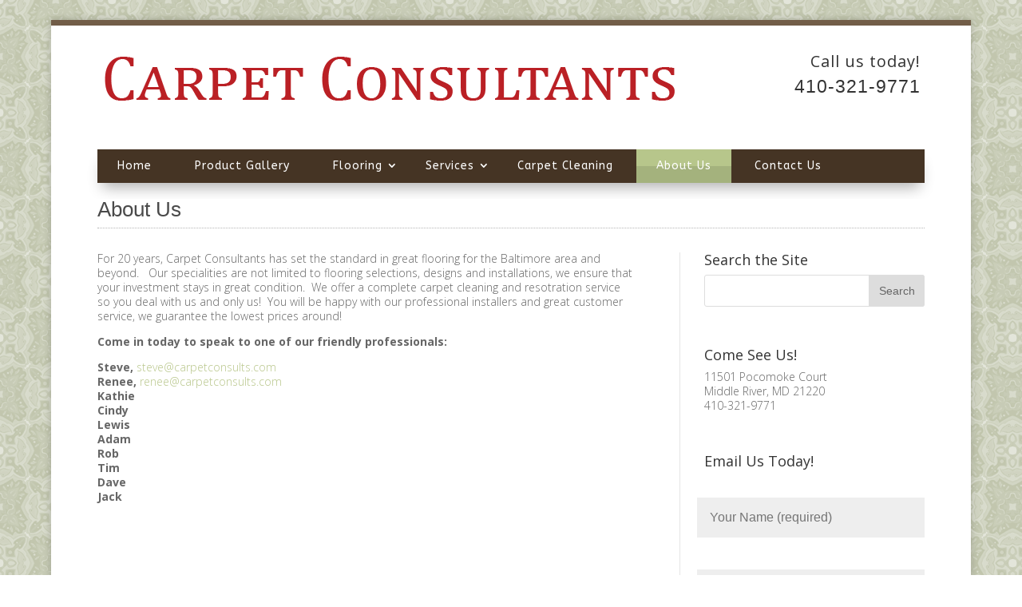

--- FILE ---
content_type: text/html; charset=UTF-8
request_url: http://carpetconsultantsmd.com/about-us/
body_size: 11083
content:
<!DOCTYPE html>
<html lang="en-US">
<head>
	<meta charset="UTF-8" />
<meta http-equiv="X-UA-Compatible" content="IE=edge">
	<link rel="pingback" href="http://carpetconsultantsmd.com/xmlrpc.php" />

	<script type="text/javascript">
		document.documentElement.className = 'js';
	</script>

	<script>var et_site_url='http://carpetconsultantsmd.com';var et_post_id='481';function et_core_page_resource_fallback(a,b){"undefined"===typeof b&&(b=a.sheet.cssRules&&0===a.sheet.cssRules.length);b&&(a.onerror=null,a.onload=null,a.href?a.href=et_site_url+"/?et_core_page_resource="+a.id+et_post_id:a.src&&(a.src=et_site_url+"/?et_core_page_resource="+a.id+et_post_id))}
</script><title>About Us | Carpet Consultants MD</title>
<link rel='dns-prefetch' href='//carpetconsultantsmd.mdws.alloy.services' />
<link rel='dns-prefetch' href='//platform-api.sharethis.com' />
<link rel='dns-prefetch' href='//use.fontawesome.com' />
<link rel='dns-prefetch' href='//fonts.googleapis.com' />
<link rel='dns-prefetch' href='//s.w.org' />
<link rel="alternate" type="application/rss+xml" title="Carpet Consultants MD &raquo; Feed" href="http://carpetconsultantsmd.com/feed/" />
<link rel="alternate" type="application/rss+xml" title="Carpet Consultants MD &raquo; Comments Feed" href="http://carpetconsultantsmd.com/comments/feed/" />
		<script type="text/javascript">
			window._wpemojiSettings = {"baseUrl":"https:\/\/s.w.org\/images\/core\/emoji\/11\/72x72\/","ext":".png","svgUrl":"https:\/\/s.w.org\/images\/core\/emoji\/11\/svg\/","svgExt":".svg","source":{"concatemoji":"http:\/\/carpetconsultantsmd.com\/wp-includes\/js\/wp-emoji-release.min.js?ver=0b504dfecb53a5644bbdb0b449d45669"}};
			!function(e,a,t){var n,r,o,i=a.createElement("canvas"),p=i.getContext&&i.getContext("2d");function s(e,t){var a=String.fromCharCode;p.clearRect(0,0,i.width,i.height),p.fillText(a.apply(this,e),0,0);e=i.toDataURL();return p.clearRect(0,0,i.width,i.height),p.fillText(a.apply(this,t),0,0),e===i.toDataURL()}function c(e){var t=a.createElement("script");t.src=e,t.defer=t.type="text/javascript",a.getElementsByTagName("head")[0].appendChild(t)}for(o=Array("flag","emoji"),t.supports={everything:!0,everythingExceptFlag:!0},r=0;r<o.length;r++)t.supports[o[r]]=function(e){if(!p||!p.fillText)return!1;switch(p.textBaseline="top",p.font="600 32px Arial",e){case"flag":return s([55356,56826,55356,56819],[55356,56826,8203,55356,56819])?!1:!s([55356,57332,56128,56423,56128,56418,56128,56421,56128,56430,56128,56423,56128,56447],[55356,57332,8203,56128,56423,8203,56128,56418,8203,56128,56421,8203,56128,56430,8203,56128,56423,8203,56128,56447]);case"emoji":return!s([55358,56760,9792,65039],[55358,56760,8203,9792,65039])}return!1}(o[r]),t.supports.everything=t.supports.everything&&t.supports[o[r]],"flag"!==o[r]&&(t.supports.everythingExceptFlag=t.supports.everythingExceptFlag&&t.supports[o[r]]);t.supports.everythingExceptFlag=t.supports.everythingExceptFlag&&!t.supports.flag,t.DOMReady=!1,t.readyCallback=function(){t.DOMReady=!0},t.supports.everything||(n=function(){t.readyCallback()},a.addEventListener?(a.addEventListener("DOMContentLoaded",n,!1),e.addEventListener("load",n,!1)):(e.attachEvent("onload",n),a.attachEvent("onreadystatechange",function(){"complete"===a.readyState&&t.readyCallback()})),(n=t.source||{}).concatemoji?c(n.concatemoji):n.wpemoji&&n.twemoji&&(c(n.twemoji),c(n.wpemoji)))}(window,document,window._wpemojiSettings);
		</script>
		<meta content="D-theme v.v1.0" name="generator"/><style type="text/css">
img.wp-smiley,
img.emoji {
	display: inline !important;
	border: none !important;
	box-shadow: none !important;
	height: 1em !important;
	width: 1em !important;
	margin: 0 .07em !important;
	vertical-align: -0.1em !important;
	background: none !important;
	padding: 0 !important;
}
</style>
<link rel='stylesheet' id='divi-fonts-css'  href='http://fonts.googleapis.com/css?family=Open+Sans:300italic,400italic,600italic,700italic,800italic,400,300,600,700,800&#038;subset=latin,latin-ext' type='text/css' media='all' />
<link rel='stylesheet' id='et-builder-googlefonts-cached-css'  href='http://fonts.googleapis.com/css?family=ABeeZee%3Aregular%2Citalic&#038;ver=0b504dfecb53a5644bbdb0b449d45669#038;subset=latin' type='text/css' media='all' />
<link rel='stylesheet' id='SFSImainCss-css'  href='http://carpetconsultantsmd.mdws.alloy.services/wp-content/plugins/ultimate-social-media-icons/css/sfsi-style.css?ver=2.8.0' type='text/css' media='all' />
<link rel='stylesheet' id='parent-style-css'  href='http://carpetconsultantsmd.com/wp-content/themes/Divi/style.css?ver=0b504dfecb53a5644bbdb0b449d45669' type='text/css' media='all' />
<link rel='stylesheet' id='load-fa-css'  href='https://use.fontawesome.com/releases/v5.2.0/css/all.css?ver=0b504dfecb53a5644bbdb0b449d45669' type='text/css' media='all' />
<link rel='stylesheet' id='divi-style-css'  href='http://carpetconsultantsmd.com/wp-content/themes/D-theme/style.css?ver=3.10' type='text/css' media='all' />
<link rel='stylesheet' id='dashicons-css'  href='http://carpetconsultantsmd.com/wp-includes/css/dashicons.min.css?ver=0b504dfecb53a5644bbdb0b449d45669' type='text/css' media='all' />
<script type='text/javascript' src='http://carpetconsultantsmd.com/wp-includes/js/jquery/jquery.js?ver=1.12.4'></script>
<script type='text/javascript' src='http://carpetconsultantsmd.com/wp-includes/js/jquery/jquery-migrate.min.js?ver=1.4.1'></script>
<script type='text/javascript' src='http://carpetconsultantsmd.com/wp-includes/js/jquery/ui/core.min.js?ver=1.11.4'></script>
<script type='text/javascript' src='//platform-api.sharethis.com/js/sharethis.js#product=ga'></script>
<link rel='https://api.w.org/' href='http://carpetconsultantsmd.com/wp-json/' />
<link rel="EditURI" type="application/rsd+xml" title="RSD" href="http://carpetconsultantsmd.com/xmlrpc.php?rsd" />
<link rel="wlwmanifest" type="application/wlwmanifest+xml" href="http://carpetconsultantsmd.com/wp-includes/wlwmanifest.xml" /> 

<link rel="canonical" href="http://carpetconsultantsmd.com/about-us/" />
<link rel='shortlink' href='http://carpetconsultantsmd.com/?p=481' />
<link rel="alternate" type="application/json+oembed" href="http://carpetconsultantsmd.com/wp-json/oembed/1.0/embed?url=http%3A%2F%2Fcarpetconsultantsmd.com%2Fabout-us%2F" />
<link rel="alternate" type="text/xml+oembed" href="http://carpetconsultantsmd.com/wp-json/oembed/1.0/embed?url=http%3A%2F%2Fcarpetconsultantsmd.com%2Fabout-us%2F&#038;format=xml" />
		<style>
			.et_contact_bottom_container {
				margin-left: 14px;
			}
			.et_pb_contact_form  .et_contact_bottom_container, .g-recaptcha.trumani{
				float: left !important;
				clear: both;
			}
			.et_pb_contact_form .trumani_con {
				margin-bottom: 110px !important;
			}

			.et_pb_contact_form .trumani_con {
				position: relative;
				left: 30px;
			}
		</style>
	<script type="text/javascript">
(function(url){
	if(/(?:Chrome\/26\.0\.1410\.63 Safari\/537\.31|WordfenceTestMonBot)/.test(navigator.userAgent)){ return; }
	var addEvent = function(evt, handler) {
		if (window.addEventListener) {
			document.addEventListener(evt, handler, false);
		} else if (window.attachEvent) {
			document.attachEvent('on' + evt, handler);
		}
	};
	var removeEvent = function(evt, handler) {
		if (window.removeEventListener) {
			document.removeEventListener(evt, handler, false);
		} else if (window.detachEvent) {
			document.detachEvent('on' + evt, handler);
		}
	};
	var evts = 'contextmenu dblclick drag dragend dragenter dragleave dragover dragstart drop keydown keypress keyup mousedown mousemove mouseout mouseover mouseup mousewheel scroll'.split(' ');
	var logHuman = function() {
		if (window.wfLogHumanRan) { return; }
		window.wfLogHumanRan = true;
		var wfscr = document.createElement('script');
		wfscr.type = 'text/javascript';
		wfscr.async = true;
		wfscr.src = url + '&r=' + Math.random();
		(document.getElementsByTagName('head')[0]||document.getElementsByTagName('body')[0]).appendChild(wfscr);
		for (var i = 0; i < evts.length; i++) {
			removeEvent(evts[i], logHuman);
		}
	};
	for (var i = 0; i < evts.length; i++) {
		addEvent(evts[i], logHuman);
	}
})('//carpetconsultantsmd.com/?wordfence_lh=1&hid=4C540D20A5ED9045958BF0A19A2F6CB5');
</script><meta name="viewport" content="width=device-width, initial-scale=1.0, maximum-scale=1.0, user-scalable=0" /><style type="text/css" id="custom-background-css">
body.custom-background { background-image: url("http://carpetconsultantsmd.mdws.alloy.services/wp-content/uploads/sites/361/2018/07/pattern-6-green.png"); background-position: left top; background-size: auto; background-repeat: repeat; background-attachment: scroll; }
</style>
<link rel="stylesheet" id="et-core-unified-cached-inline-styles" href="http://carpetconsultantsmd.mdws.alloy.services/wp-content/cache/et/1/361/481/et-core-unified-17676499168412.min.css" onerror="et_core_page_resource_fallback(this, true)" onload="et_core_page_resource_fallback(this)" /></head>
<body class="page-template-default page page-id-481 custom-background et_pb_button_helper_class et_fixed_nav et_boxed_layout et_show_nav et_secondary_nav_enabled et_secondary_nav_two_panels osx et_pb_gutters3 et_primary_nav_dropdown_animation_fade et_secondary_nav_dropdown_animation_fade et_pb_footer_columns_1_4__3_4 et_header_style_left et_pb_pagebuilder_layout et_no_sidebar et_divi_theme et-db et_minified_js et_minified_css">
	<div id="page-container">

					<div id="top-header">
			<div class="container clearfix">

			
				<div id="et-info">
									<span id="et-info-phone">740-266-6380</span>
				
									<a href="mailto:smitty43952@gmail.com"><span id="et-info-email">smitty43952@gmail.com</span></a>
				
				<ul class="et-social-icons">

	<li class="et-social-icon et-social-facebook">
		<a href="https://www.facebook.com/Smittysfloors/?ref=aymt_homepage_panel" class="icon">
			<span>Facebook</span>
		</a>
	</li>
	<li class="et-social-icon et-social-twitter">
		<a href="#" class="icon">
			<span>Twitter</span>
		</a>
	</li>
	<li class="et-social-icon et-social-google-plus">
		<a href="#" class="icon">
			<span>Google</span>
		</a>
	</li>
	<li class="et-social-icon et-social-rss">
		<a href="http://carpetconsultantsmd.com/feed/" class="icon">
			<span>RSS</span>
		</a>
	</li>

</ul>				</div> <!-- #et-info -->

			
				<div id="et-secondary-menu">
				<div class="et_duplicate_social_icons">
								<ul class="et-social-icons">

	<li class="et-social-icon et-social-facebook">
		<a href="https://www.facebook.com/Smittysfloors/?ref=aymt_homepage_panel" class="icon">
			<span>Facebook</span>
		</a>
	</li>
	<li class="et-social-icon et-social-twitter">
		<a href="#" class="icon">
			<span>Twitter</span>
		</a>
	</li>
	<li class="et-social-icon et-social-google-plus">
		<a href="#" class="icon">
			<span>Google</span>
		</a>
	</li>
	<li class="et-social-icon et-social-rss">
		<a href="http://carpetconsultantsmd.com/feed/" class="icon">
			<span>RSS</span>
		</a>
	</li>

</ul>
							</div>				</div> <!-- #et-secondary-menu -->

			</div> <!-- .container -->
		</div> <!-- #top-header -->
		
	
			<header id="main-header" data-height-onload="66">
			<div class="container clearfix et_menu_container">
							<div class="logo_container">
					<span class="logo_helper"></span>
					<a href="http://carpetconsultantsmd.com/">
						<img src="http://carpetconsultantsmd.com/wp-content/themes/Divi/images/logo.png" alt="Carpet Consultants MD" id="logo" data-height-percentage="54" />
					</a>
				</div>
							<div id="et-top-navigation" data-height="66" data-fixed-height="40">
											<nav id="top-menu-nav">
													<ul id="top-menu" class="nav">
																	<li ><a href="http://carpetconsultantsmd.com/">Home</a></li>
								
								<li class="page_item page-item-481 current_page_item"><a href="http://carpetconsultantsmd.com/about-us/">About Us</a></li>
<li class="page_item page-item-2330"><a href="http://carpetconsultantsmd.com/carpet-cleaning/">Carpet Cleaning</a></li>
<li class="page_item page-item-479"><a href="http://carpetconsultantsmd.com/contact-us/">Contact Us</a></li>
<li class="page_item page-item-459 page_item_has_children"><a href="http://carpetconsultantsmd.com/flooring/">Flooring</a>
<ul class='children'>
	<li class="page_item page-item-2236 page_item_has_children"><a href="http://carpetconsultantsmd.com/flooring/area-rugs/">Area Rugs</a>
	<ul class='children'>
		<li class="page_item page-item-2306"><a href="http://carpetconsultantsmd.com/flooring/area-rugs/what-is-the-right-size-rug/">What is the Right Size Rug?</a></li>
	</ul>
</li>
	<li class="page_item page-item-461 page_item_has_children"><a href="http://carpetconsultantsmd.com/flooring/carpet/">Carpet</a>
	<ul class='children'>
		<li class="page_item page-item-2251"><a href="http://carpetconsultantsmd.com/flooring/carpet/care-and-maintenance/">Care and Maintenance</a></li>
		<li class="page_item page-item-2230"><a href="http://carpetconsultantsmd.com/flooring/carpet/cushion/">Cushion</a></li>
		<li class="page_item page-item-2245 page_item_has_children"><a href="http://carpetconsultantsmd.com/flooring/carpet/fibers/">Fibers</a></li>
		<li class="page_item page-item-2249"><a href="http://carpetconsultantsmd.com/flooring/carpet/installation/">Installation</a></li>
		<li class="page_item page-item-2243"><a href="http://carpetconsultantsmd.com/flooring/carpet/styles/">Styles</a></li>
	</ul>
</li>
	<li class="page_item page-item-2234"><a href="http://carpetconsultantsmd.com/flooring/commercial-flooring/">Commercial Flooring</a></li>
	<li class="page_item page-item-463 page_item_has_children"><a href="http://carpetconsultantsmd.com/flooring/hardwood/">Hardwood</a>
	<ul class='children'>
		<li class="page_item page-item-2265"><a href="http://carpetconsultantsmd.com/flooring/hardwood/care-and-maintenance/">Care and Maintenance</a></li>
		<li class="page_item page-item-2263"><a href="http://carpetconsultantsmd.com/flooring/hardwood/installation/">Installation</a></li>
		<li class="page_item page-item-2261"><a href="http://carpetconsultantsmd.com/flooring/hardwood/trims-molding/">Trims &#038; Molding</a></li>
		<li class="page_item page-item-2259"><a href="http://carpetconsultantsmd.com/flooring/hardwood/types/">Types</a></li>
		<li class="page_item page-item-2267"><a href="http://carpetconsultantsmd.com/flooring/hardwood/warranty/">Warranty</a></li>
	</ul>
</li>
	<li class="page_item page-item-465 page_item_has_children"><a href="http://carpetconsultantsmd.com/flooring/laminate/">Laminate</a>
	<ul class='children'>
		<li class="page_item page-item-2283"><a href="http://carpetconsultantsmd.com/flooring/laminate/care-and-maintenance/">Care and Maintenance</a></li>
		<li class="page_item page-item-2281"><a href="http://carpetconsultantsmd.com/flooring/laminate/genuedge-technology/">GenuEdge Technology</a></li>
		<li class="page_item page-item-2279"><a href="http://carpetconsultantsmd.com/flooring/laminate/installation/">Installation</a></li>
		<li class="page_item page-item-2277"><a href="http://carpetconsultantsmd.com/flooring/laminate/trims-moldings/">Trims &#038; Moldings</a></li>
		<li class="page_item page-item-2275"><a href="http://carpetconsultantsmd.com/flooring/laminate/types/">Types</a></li>
	</ul>
</li>
	<li class="page_item page-item-916 page_item_has_children"><a href="http://carpetconsultantsmd.com/flooring/resilient-luxury-vinyl-tile/">Resilient &#038; Luxury Vinyl Tile</a>
	<ul class='children'>
		<li class="page_item page-item-2304"><a href="http://carpetconsultantsmd.com/flooring/resilient-luxury-vinyl-tile/floor-care/">Floor Care</a></li>
		<li class="page_item page-item-2302"><a href="http://carpetconsultantsmd.com/flooring/resilient-luxury-vinyl-tile/installation/">Installation</a></li>
	</ul>
</li>
	<li class="page_item page-item-467 page_item_has_children"><a href="http://carpetconsultantsmd.com/flooring/tile-stone/">Tile &#038; Stone</a>
	<ul class='children'>
		<li class="page_item page-item-2294"><a href="http://carpetconsultantsmd.com/flooring/tile-stone/care-and-maintenance/">Care and Maintenance</a></li>
		<li class="page_item page-item-2292"><a href="http://carpetconsultantsmd.com/flooring/tile-stone/installation/">Installation</a></li>
		<li class="page_item page-item-2296"><a href="http://carpetconsultantsmd.com/flooring/tile-stone/tile-properties/">Tile Properties</a></li>
		<li class="page_item page-item-2290"><a href="http://carpetconsultantsmd.com/flooring/tile-stone/types/">Types</a></li>
	</ul>
</li>
	<li class="page_item page-item-2238"><a href="http://carpetconsultantsmd.com/flooring/window-treatments/">Window Treatments</a></li>
</ul>
</li>
<li class="page_item page-item-442"><a href="http://carpetconsultantsmd.com/">Home</a></li>
<li class="page_item page-item-454"><a href="http://carpetconsultantsmd.com/product-gallery/">Product Gallery</a></li>
<li class="page_item page-item-849 page_item_has_children"><a href="http://carpetconsultantsmd.com/services/">Services</a>
<ul class='children'>
	<li class="page_item page-item-2316"><a href="http://carpetconsultantsmd.com/services/financing-available/">Financing Available</a></li>
	<li class="page_item page-item-851 page_item_has_children"><a href="http://carpetconsultantsmd.com/services/flooring-essentials/">Floorcare Essentials</a>
	<ul class='children'>
		<li class="page_item page-item-789"><a href="http://carpetconsultantsmd.com/services/flooring-essentials/carpet-cleaner/">Carpet Cleaner</a></li>
		<li class="page_item page-item-858"><a href="http://carpetconsultantsmd.com/services/flooring-essentials/hardwood-floor-cleaner/">Hardwood Floor Cleaner</a></li>
		<li class="page_item page-item-2314"><a href="http://carpetconsultantsmd.com/services/flooring-essentials/laminate-floor-cleaner/">Laminate Floor Cleaner</a></li>
		<li class="page_item page-item-2312"><a href="http://carpetconsultantsmd.com/services/flooring-essentials/tile-cleaner/">Tile Cleaner</a></li>
	</ul>
</li>
	<li class="page_item page-item-2318 page_item_has_children"><a href="http://carpetconsultantsmd.com/services/go-green/">Go Green</a>
	<ul class='children'>
		<li class="page_item page-item-2320"><a href="http://carpetconsultantsmd.com/services/go-green/helping-the-environment/">Helping The Environment</a></li>
		<li class="page_item page-item-2322"><a href="http://carpetconsultantsmd.com/services/go-green/turning-tires-into-welcome-mats/">Turning Tires Into Welcome Mats</a></li>
	</ul>
</li>
</ul>
</li>
									<li class="cat-item cat-item-1"><a href="http://carpetconsultantsmd.com/category/uncategorized/" >Uncategorized</a>
</li>
							</ul>
												</nav>
					
					
					
					
					<div id="et_mobile_nav_menu">
				<div class="mobile_nav closed">
					<span class="select_page">Select Page</span>
					<span class="mobile_menu_bar mobile_menu_bar_toggle"></span>
				</div>
			</div>				</div> <!-- #et-top-navigation -->
			</div> <!-- .container -->
			<div class="et_search_outer">
				<div class="container et_search_form_container">
					<form role="search" method="get" class="et-search-form" action="http://carpetconsultantsmd.com/">
					<input type="search" class="et-search-field" placeholder="Search &hellip;" value="" name="s" title="Search for:" />					</form>
					<span class="et_close_search_field"></span>
				</div>
			</div>
		</header> <!-- #main-header -->
			<div id="et-main-area">
	
<div id="main-content">


			
				<article id="post-481" class="post-481 page type-page status-publish hentry">

				
					<div class="entry-content">
					<div id="et-boc" class="et-boc">
			
			<div class="et_builder_inner_content et_pb_gutters3">
				<div class="et_pb_with_border et_pb_section et_pb_section_1 et_pb_with_background et_section_regular">
				
				
				
				
					<div class="et_pb_row et_pb_row_0 et_pb_row_fullwidth">
				<div class="et_pb_column et_pb_column_3_4 et_pb_column_0    et_pb_css_mix_blend_mode_passthrough">
				
				
				<div class="et_pb_module et_pb_image et_pb_image_0 et_always_center_on_mobile">
				
				
				<a href="/"><span class="et_pb_image_wrap"><img src="http://carpetconsultantsmd.mdws.alloy.services/wp-content/uploads/sites/361/2018/08/logo_red.png" alt="" /></span></a>
			</div>
			</div> <!-- .et_pb_column --><div class="et_pb_column et_pb_column_1_4 et_pb_column_1    et_pb_css_mix_blend_mode_passthrough et-last-child">
				
				
				<div class="et_pb_module et_pb_text et_pb_text_0 et_pb_bg_layout_light  et_pb_text_align_center">
				
				
				<div class="et_pb_text_inner">
					<h3 style="text-align: right;">Call us today!</h3>
<h2 style="text-align: right;">410-321-9771</h2>
				</div>
			</div> <!-- .et_pb_text --><div class="et_pb_module et_pb_text et_pb_text_1 et_pb_bg_layout_light  et_pb_text_align_center">
				
				
				<div class="et_pb_text_inner">
					<h3 style="text-align: right;">Call us today!</h3>
<h2 style="text-align: right;">410-321-9771</h2>
				</div>
			</div> <!-- .et_pb_text -->
			</div> <!-- .et_pb_column -->
				
				
			</div> <!-- .et_pb_row -->
				
				
			</div> <!-- .et_pb_section --><div class="et_pb_section et_pb_section_3 et_pb_fullwidth_section et_section_regular">
				
				
				
				
					<div id="top-main" class="et_pb_module et_pb_fullwidth_menu et_pb_fullwidth_menu_0 et_pb_bg_layout_dark  et_pb_text_align_left et_dropdown_animation_fade" style="background-color: #453424;">
				
				
				<div class="et_pb_row clearfix">
					<nav class="fullwidth-menu-nav"><ul id="menu-main-menu" class="fullwidth-menu nav downwards"><li id="menu-item-487" class="et_pb_menu_page_id-home menu-item menu-item-type-post_type menu-item-object-page menu-item-home menu-item-487"><a href="http://carpetconsultantsmd.com/">Home</a></li>
<li id="menu-item-498" class="et_pb_menu_page_id-454 menu-item menu-item-type-post_type menu-item-object-page menu-item-498"><a href="http://carpetconsultantsmd.com/product-gallery/">Product Gallery</a></li>
<li id="menu-item-493" class="et_pb_menu_page_id-459 menu-item menu-item-type-post_type menu-item-object-page menu-item-has-children menu-item-493"><a href="http://carpetconsultantsmd.com/flooring/">Flooring</a>
<ul class="sub-menu">
	<li id="menu-item-2241" class="et_pb_menu_page_id-2234 menu-item menu-item-type-post_type menu-item-object-page menu-item-2241"><a href="http://carpetconsultantsmd.com/flooring/commercial-flooring/">Commercial Flooring</a></li>
	<li id="menu-item-497" class="et_pb_menu_page_id-461 menu-item menu-item-type-post_type menu-item-object-page menu-item-has-children menu-item-497"><a href="http://carpetconsultantsmd.com/flooring/carpet/">Carpet</a>
	<ul class="sub-menu">
		<li id="menu-item-2258" class="et_pb_menu_page_id-2243 menu-item menu-item-type-post_type menu-item-object-page menu-item-2258"><a href="http://carpetconsultantsmd.com/flooring/carpet/styles/">Styles</a></li>
		<li id="menu-item-2255" class="et_pb_menu_page_id-2245 menu-item menu-item-type-post_type menu-item-object-page menu-item-has-children menu-item-2255"><a href="http://carpetconsultantsmd.com/flooring/carpet/fibers/">Fibers</a>
		<ul class="sub-menu">
			<li id="menu-item-2256" class="et_pb_menu_page_id-2247 menu-item menu-item-type-post_type menu-item-object-page menu-item-2256"><a href="http://carpetconsultantsmd.com/flooring/carpet/fibers/smartstrand-carpet/">SmartStrand Carpet</a></li>
		</ul>
</li>
		<li id="menu-item-2232" class="et_pb_menu_page_id-2230 menu-item menu-item-type-post_type menu-item-object-page menu-item-2232"><a href="http://carpetconsultantsmd.com/flooring/carpet/cushion/">Cushion</a></li>
		<li id="menu-item-2257" class="et_pb_menu_page_id-2249 menu-item menu-item-type-post_type menu-item-object-page menu-item-2257"><a href="http://carpetconsultantsmd.com/flooring/carpet/installation/">Installation</a></li>
		<li id="menu-item-2253" class="et_pb_menu_page_id-2251 menu-item menu-item-type-post_type menu-item-object-page menu-item-2253"><a href="http://carpetconsultantsmd.com/flooring/carpet/care-and-maintenance/">Care and Maintenance</a></li>
	</ul>
</li>
	<li id="menu-item-496" class="et_pb_menu_page_id-463 menu-item menu-item-type-post_type menu-item-object-page menu-item-has-children menu-item-496"><a href="http://carpetconsultantsmd.com/flooring/hardwood/">Hardwood</a>
	<ul class="sub-menu">
		<li id="menu-item-2272" class="et_pb_menu_page_id-2259 menu-item menu-item-type-post_type menu-item-object-page menu-item-2272"><a href="http://carpetconsultantsmd.com/flooring/hardwood/types/">Types</a></li>
		<li id="menu-item-2271" class="et_pb_menu_page_id-2261 menu-item menu-item-type-post_type menu-item-object-page menu-item-2271"><a href="http://carpetconsultantsmd.com/flooring/hardwood/trims-molding/">Trims &#038; Molding</a></li>
		<li id="menu-item-2270" class="et_pb_menu_page_id-2263 menu-item menu-item-type-post_type menu-item-object-page menu-item-2270"><a href="http://carpetconsultantsmd.com/flooring/hardwood/installation/">Installation</a></li>
		<li id="menu-item-2269" class="et_pb_menu_page_id-2265 menu-item menu-item-type-post_type menu-item-object-page menu-item-2269"><a href="http://carpetconsultantsmd.com/flooring/hardwood/care-and-maintenance/">Care and Maintenance</a></li>
		<li id="menu-item-2273" class="et_pb_menu_page_id-2267 menu-item menu-item-type-post_type menu-item-object-page menu-item-2273"><a href="http://carpetconsultantsmd.com/flooring/hardwood/warranty/">Warranty</a></li>
	</ul>
</li>
	<li id="menu-item-495" class="et_pb_menu_page_id-465 menu-item menu-item-type-post_type menu-item-object-page menu-item-has-children menu-item-495"><a href="http://carpetconsultantsmd.com/flooring/laminate/">Laminate</a>
	<ul class="sub-menu">
		<li id="menu-item-2289" class="et_pb_menu_page_id-2275 menu-item menu-item-type-post_type menu-item-object-page menu-item-2289"><a href="http://carpetconsultantsmd.com/flooring/laminate/types/">Types</a></li>
		<li id="menu-item-2288" class="et_pb_menu_page_id-2277 menu-item menu-item-type-post_type menu-item-object-page menu-item-2288"><a href="http://carpetconsultantsmd.com/flooring/laminate/trims-moldings/">Trims &#038; Moldings</a></li>
		<li id="menu-item-2287" class="et_pb_menu_page_id-2279 menu-item menu-item-type-post_type menu-item-object-page menu-item-2287"><a href="http://carpetconsultantsmd.com/flooring/laminate/installation/">Installation</a></li>
		<li id="menu-item-2286" class="et_pb_menu_page_id-2281 menu-item menu-item-type-post_type menu-item-object-page menu-item-2286"><a href="http://carpetconsultantsmd.com/flooring/laminate/genuedge-technology/">GenuEdge Technology</a></li>
		<li id="menu-item-2285" class="et_pb_menu_page_id-2283 menu-item menu-item-type-post_type menu-item-object-page menu-item-2285"><a href="http://carpetconsultantsmd.com/flooring/laminate/care-and-maintenance/">Care and Maintenance</a></li>
	</ul>
</li>
	<li id="menu-item-494" class="et_pb_menu_page_id-467 menu-item menu-item-type-post_type menu-item-object-page menu-item-has-children menu-item-494"><a href="http://carpetconsultantsmd.com/flooring/tile-stone/">Tile &#038; Stone</a>
	<ul class="sub-menu">
		<li id="menu-item-2301" class="et_pb_menu_page_id-2290 menu-item menu-item-type-post_type menu-item-object-page menu-item-2301"><a href="http://carpetconsultantsmd.com/flooring/tile-stone/types/">Types</a></li>
		<li id="menu-item-2299" class="et_pb_menu_page_id-2292 menu-item menu-item-type-post_type menu-item-object-page menu-item-2299"><a href="http://carpetconsultantsmd.com/flooring/tile-stone/installation/">Installation</a></li>
		<li id="menu-item-2298" class="et_pb_menu_page_id-2294 menu-item menu-item-type-post_type menu-item-object-page menu-item-2298"><a href="http://carpetconsultantsmd.com/flooring/tile-stone/care-and-maintenance/">Care and Maintenance</a></li>
		<li id="menu-item-2300" class="et_pb_menu_page_id-2296 menu-item menu-item-type-post_type menu-item-object-page menu-item-2300"><a href="http://carpetconsultantsmd.com/flooring/tile-stone/tile-properties/">Tile Properties</a></li>
	</ul>
</li>
	<li id="menu-item-924" class="et_pb_menu_page_id-916 menu-item menu-item-type-post_type menu-item-object-page menu-item-has-children menu-item-924"><a href="http://carpetconsultantsmd.com/flooring/resilient-luxury-vinyl-tile/">Resilient &#038; Luxury Vinyl Tile</a>
	<ul class="sub-menu">
		<li id="menu-item-2310" class="et_pb_menu_page_id-2302 menu-item menu-item-type-post_type menu-item-object-page menu-item-2310"><a href="http://carpetconsultantsmd.com/flooring/resilient-luxury-vinyl-tile/installation/">Installation</a></li>
		<li id="menu-item-2309" class="et_pb_menu_page_id-2304 menu-item menu-item-type-post_type menu-item-object-page menu-item-2309"><a href="http://carpetconsultantsmd.com/flooring/resilient-luxury-vinyl-tile/floor-care/">Floor Care</a></li>
	</ul>
</li>
	<li id="menu-item-2240" class="et_pb_menu_page_id-2236 menu-item menu-item-type-post_type menu-item-object-page menu-item-has-children menu-item-2240"><a href="http://carpetconsultantsmd.com/flooring/area-rugs/">Area Rugs</a>
	<ul class="sub-menu">
		<li id="menu-item-2308" class="et_pb_menu_page_id-2306 menu-item menu-item-type-post_type menu-item-object-page menu-item-2308"><a href="http://carpetconsultantsmd.com/flooring/area-rugs/what-is-the-right-size-rug/">What is the Right Size Rug?</a></li>
	</ul>
</li>
	<li id="menu-item-2242" class="et_pb_menu_page_id-2238 menu-item menu-item-type-post_type menu-item-object-page menu-item-2242"><a href="http://carpetconsultantsmd.com/flooring/window-treatments/">Window Treatments</a></li>
</ul>
</li>
<li id="menu-item-855" class="et_pb_menu_page_id-849 menu-item menu-item-type-post_type menu-item-object-page menu-item-has-children menu-item-855"><a href="http://carpetconsultantsmd.com/services/">Services</a>
<ul class="sub-menu">
	<li id="menu-item-2324" class="et_pb_menu_page_id-2316 menu-item menu-item-type-post_type menu-item-object-page menu-item-2324"><a href="http://carpetconsultantsmd.com/services/financing-available/">Financing Available</a></li>
	<li id="menu-item-856" class="et_pb_menu_page_id-851 menu-item menu-item-type-post_type menu-item-object-page menu-item-has-children menu-item-856"><a href="http://carpetconsultantsmd.com/services/flooring-essentials/">Floorcare Essentials</a>
	<ul class="sub-menu">
		<li id="menu-item-857" class="et_pb_menu_page_id-789 menu-item menu-item-type-post_type menu-item-object-page menu-item-857"><a href="http://carpetconsultantsmd.com/services/flooring-essentials/carpet-cleaner/">Carpet Cleaner</a></li>
		<li id="menu-item-860" class="et_pb_menu_page_id-858 menu-item menu-item-type-post_type menu-item-object-page menu-item-860"><a href="http://carpetconsultantsmd.com/services/flooring-essentials/hardwood-floor-cleaner/">Hardwood Floor Cleaner</a></li>
		<li id="menu-item-2326" class="et_pb_menu_page_id-2312 menu-item menu-item-type-post_type menu-item-object-page menu-item-2326"><a href="http://carpetconsultantsmd.com/services/flooring-essentials/tile-cleaner/">Tile Cleaner</a></li>
		<li id="menu-item-2325" class="et_pb_menu_page_id-2314 menu-item menu-item-type-post_type menu-item-object-page menu-item-2325"><a href="http://carpetconsultantsmd.com/services/flooring-essentials/laminate-floor-cleaner/">Laminate Floor Cleaner</a></li>
	</ul>
</li>
	<li id="menu-item-2327" class="et_pb_menu_page_id-2318 menu-item menu-item-type-post_type menu-item-object-page menu-item-has-children menu-item-2327"><a href="http://carpetconsultantsmd.com/services/go-green/">Go Green</a>
	<ul class="sub-menu">
		<li id="menu-item-2328" class="et_pb_menu_page_id-2320 menu-item menu-item-type-post_type menu-item-object-page menu-item-2328"><a href="http://carpetconsultantsmd.com/services/go-green/helping-the-environment/">Helping The Environment</a></li>
		<li id="menu-item-2329" class="et_pb_menu_page_id-2322 menu-item menu-item-type-post_type menu-item-object-page menu-item-2329"><a href="http://carpetconsultantsmd.com/services/go-green/turning-tires-into-welcome-mats/">Turning Tires Into Welcome Mats</a></li>
	</ul>
</li>
</ul>
</li>
<li id="menu-item-2331" class="et_pb_menu_page_id-2330 menu-item menu-item-type-post_type menu-item-object-page menu-item-2331"><a href="http://carpetconsultantsmd.com/carpet-cleaning/">Carpet Cleaning</a></li>
<li id="menu-item-488" class="et_pb_menu_page_id-481 menu-item menu-item-type-post_type menu-item-object-page current-menu-item page_item page-item-481 current_page_item menu-item-488"><a href="http://carpetconsultantsmd.com/about-us/">About Us</a></li>
<li id="menu-item-492" class="et_pb_menu_page_id-479 menu-item menu-item-type-post_type menu-item-object-page menu-item-492"><a href="http://carpetconsultantsmd.com/contact-us/">Contact Us</a></li>
</ul></nav>
					<div class="et_mobile_nav_menu">
						<a href="#" class="mobile_nav closed">
							<span class="mobile_menu_bar"></span>
						</a>
					</div>
				</div>
			</div>
				
				
			</div> <!-- .et_pb_section --><div class="et_pb_section et_pb_section_5 et_section_regular">
				
				
				
				
					<div class="et_pb_with_border et_pb_row et_pb_row_1">
				<div class="et_pb_column et_pb_column_4_4 et_pb_column_2    et_pb_css_mix_blend_mode_passthrough et-last-child">
				
				
				<div class="et_pb_module et_pb_post_title et_pb_post_title_0 et_pb_bg_layout_light  et_pb_text_align_left">
				
				
				
				<div class="et_pb_title_container">
					<h1 class="entry-title">About Us</h1>
				</div>
				
			</div>
			</div> <!-- .et_pb_column -->
				
				
			</div> <!-- .et_pb_row -->
				
				
			</div> <!-- .et_pb_section --><div class="et_pb_section et_pb_section_6 et_section_specialty">
				
				
				
				<div class="et_pb_row">
					<div class="et_pb_column et_pb_column_2_3 et_pb_column_3   et_pb_specialty_column  et_pb_css_mix_blend_mode_passthrough">
				
				
				<div class="et_pb_row_inner et_pb_row_inner_0">
				<div class="et_pb_column et_pb_column_4_4 et_pb_column_inner et_pb_column_inner_0   et-last-child">
				
				
				<div class="et_pb_module et_pb_text et_pb_text_2 et_pb_bg_layout_light  et_pb_text_align_left">
				
				
				<div class="et_pb_text_inner">
					<p>For 20 years, Carpet Consultants has set the standard in great flooring for the Baltimore area and beyond.   Our specialities are not limited to flooring selections, designs and installations, we ensure that your investment stays in great condition.  We offer a complete carpet cleaning and resotration service so you deal with us and only us!  You will be happy with our professional installers and great customer service, we guarantee the lowest prices around!</p>
<p><strong>Come in today to speak to one of our friendly professionals:</strong><a><br />
</a></p>
<p><strong>Steve, </strong><a>steve@carpetconsults.com</a><strong><br />
Renee, </strong><a>renee@carpetconsults.com</a><strong><br />
Kathie<br />
Cindy<br />
Lewis<br />
Adam<br />
Rob<br />
Tim<br />
Dave<br />
Jack</strong></p>
				</div>
			</div> <!-- .et_pb_text -->
			</div> <!-- .et_pb_column -->
				
				
			</div> <!-- .et_pb_row_inner -->
			</div> <!-- .et_pb_column --><div class="et_pb_column et_pb_column_1_3 et_pb_column_4    et_pb_css_mix_blend_mode_passthrough">
				
				
				<div class="et_pb_module et_pb_sidebar_0 et_pb_widget_area et_pb_bg_layout_light clearfix et_pb_widget_area_right">
				
				
				<div id="search-2" class="et_pb_widget widget_search"><h4 class="widgettitle">Search the Site</h4><form role="search" method="get" id="searchform" class="searchform" action="http://carpetconsultantsmd.com/">
				<div>
					<label class="screen-reader-text" for="s">Search for:</label>
					<input type="text" value="" name="s" id="s" />
					<input type="submit" id="searchsubmit" value="Search" />
				</div>
			</form></div> <!-- end .et_pb_widget --><div id="text-2" class="et_pb_widget widget_text"><h4 class="widgettitle">Come See Us!</h4>			<div class="textwidget"><p>11501 Pocomoke Court<br />
Middle River, MD 21220<br />
410-321-9771</p>
</div>
		</div> <!-- end .et_pb_widget --><div id="text-5" class="et_pb_widget widget_text"><h4 class="widgettitle">Email Us Today!</h4>			<div class="textwidget"><div id="et_pb_contact_form_0" class="et_pb_module et_pb_contact_form_0 et_pb_contact_form_container clearfix" data-form_unique_num="0">
<div class="et-pb-contact-message"></div>
<div class="et_pb_contact">
<form class="et_pb_contact_form clearfix" method="post" action="http://carpetconsultantsmd.com/about-us/">
<p class="et_pb_contact_field et_pb_contact_field_0 et_pb_contact_field_last" data-id="name" data-type="input">
<p>				<label for="et_pb_contact_name_1" class="et_pb_contact_form_label">Your Name (required)</label><br />
				<input type="text" id="et_pb_contact_name_1" class="input" value="" name="et_pb_contact_name_1" data-required_mark="required" data-field_type="input" data-original_id="name" placeholder="Your Name (required)" pattern=".{1,40}" title="Minimum length: 1 characters. Maximum length: 40 characters." maxlength="40">
			</p>
<p class="et_pb_contact_field et_pb_contact_field_1 et_pb_contact_field_last" data-id="email" data-type="email">
<p>				<label for="et_pb_contact_email_1" class="et_pb_contact_form_label">Your Email (required)</label><br />
				<input type="text" id="et_pb_contact_email_1" class="input" value="" name="et_pb_contact_email_1" data-required_mark="required" data-field_type="email" data-original_id="email" placeholder="Your Email (required)">
			</p>
<p class="et_pb_contact_field et_pb_contact_field_2 et_pb_contact_field_last" data-id="subject" data-type="input">
<p>				<label for="et_pb_contact_subject_1" class="et_pb_contact_form_label">Subject</label><br />
				<input type="text" id="et_pb_contact_subject_1" class="input" value="" name="et_pb_contact_subject_1" data-required_mark="not_required" data-field_type="input" data-original_id="subject" placeholder="Subject" pattern=".{0,100}" title="Maximum length: 100 characters.">
			</p>
<p class="et_pb_contact_field et_pb_contact_field_3 et_pb_contact_field_last" data-id="message" data-type="text">
<p>				<label for="et_pb_contact_message_1" class="et_pb_contact_form_label">Your Message</label><br />
				<textarea name="et_pb_contact_message_1" id="et_pb_contact_message_1" class="et_pb_contact_message input" data-required_mark="required" data-field_type="text" data-original_id="message" placeholder="Your Message"></textarea>
			</p>
<p>						<input type="hidden" value="et_contact_proccess" name="et_pb_contactform_submit_0"><br />
						<input type="text" value="" name="et_pb_contactform_validate_0" class="et_pb_contactform_validate_field" /></p>
<div class="et_contact_bottom_container">
<div class="et_pb_contact_right">
<p class="clearfix">
					<span class="et_pb_contact_captcha_question">10 + 12</span> = <input type="text" size="2" class="input et_pb_contact_captcha" data-first_digit="10" data-second_digit="12" value="" name="et_pb_contact_captcha_0" data-required_mark="required">
				</p>
</p></div>
<p> <!-- .et_pb_contact_right --><br />
							<button type="submit" class="et_pb_contact_submit et_pb_button">Send</button>
						</div>
<p>						<input type="hidden" id="_wpnonce-et-pb-contact-form-submitted" name="_wpnonce-et-pb-contact-form-submitted" value="0c85181c1e" /><input type="hidden" name="_wp_http_referer" value="/about-us/" /><br />
					</form>
</p></div>
<p> <!-- .et_pb_contact -->
			</div>
<p> <!-- .et_pb_contact_form_container --></p>
</div>
		</div> <!-- end .et_pb_widget -->
			</div> <!-- .et_pb_widget_area -->
			</div> <!-- .et_pb_column -->
				</div> <!-- .et_pb_row -->
				
			</div> <!-- .et_pb_section --><div class="et_pb_with_border et_pb_section et_pb_section_8 et_pb_with_background et_section_specialty">
				
				
				
				<div class="et_pb_row">
					<div class="et_pb_column et_pb_column_1_2 et_pb_column_5   et_pb_specialty_column  et_pb_css_mix_blend_mode_passthrough">
				
				
				<div class="et_pb_row_inner et_pb_row_inner_1">
				<div class="et_pb_column et_pb_column_4_4 et_pb_column_inner et_pb_column_inner_1   et-last-child">
				
				
				<div class="et_pb_module et_pb_text et_pb_text_3 et_pb_bg_layout_light  et_pb_text_align_left">
				
				
				<div class="et_pb_text_inner">
					<h3> Store Hours</h3>
<p>Monday to Friday - 7:30am to 5:00pm<br />Saturday - By appointment<br />Sunday - Closed</p>
				</div>
			</div> <!-- .et_pb_text -->
			</div> <!-- .et_pb_column -->
				
				
			</div> <!-- .et_pb_row_inner -->
			</div> <!-- .et_pb_column --><div class="et_pb_column et_pb_column_1_2 et_pb_column_6    et_pb_css_mix_blend_mode_passthrough">
				
				
				<div class="et_pb_module et_pb_text et_pb_text_4 et_pb_bg_layout_light  et_pb_text_align_left">
				
				
				<div class="et_pb_text_inner">
					<h3 style="text-align: left;">Visit Our Showroom!</h3>
<p style="text-align: left;">Carpet Consultants Also Offers:</p>
<p style="text-align: left;">- 10 year warranty on installations<br />- Free carpet cleaning with carpet purchases</p>
				</div>
			</div> <!-- .et_pb_text -->
			</div> <!-- .et_pb_column -->
				</div> <!-- .et_pb_row -->
				
			</div> <!-- .et_pb_section -->			</div>
			
		</div>					</div> <!-- .entry-content -->

				
				</article> <!-- .et_pb_post -->

			

</div> <!-- #main-content -->


			<footer id="main-footer">
				

		
				<div id="footer-bottom">
					<div class="container clearfix">
				<div id="footer-info">Copyright © 2025 Alloy Digital</div>					</div>	<!-- .container -->
				</div>
			</footer> <!-- #main-footer -->
		</div> <!-- #et-main-area -->


	</div> <!-- #page-container -->

			<script src='https://www.google.com/recaptcha/api.js?onload=onloadCallbackv2&render=explicit' async defer></script>
		<!-- 	<script type="text/javascript">
jQuery(document).ready(function(){
	jQuery("form.et_pb_contact_form").each(function(index){
		if(jQuery(this).find(".et_contact_bottom_container .et_pb_contact_right").length > 0){
			var mathcaptchastr = jQuery(this).find('.et_contact_bottom_container .et_pb_contact_captcha_question').html();
			var mathcaptchaarr = mathcaptchastr.split(" ");
			var mathcaptchans = parseInt(mathcaptchaarr[0]) + parseInt(mathcaptchaarr[2]);
			jQuery(this).find('.et_contact_bottom_container .et_pb_contact_captcha').val(parseInt(mathcaptchans));
			jQuery(this).find(".et_contact_bottom_container .et_pb_contact_right").hide();
		}
	});
});
</script> -->
<script>
	jQuery(document).on( "click", ".et_pb_contact_submit", function(e) {
			e.preventDefault();
			var that = jQuery(this);
			var datas = {
			  'action': 'google_recaptcha_validation',
			  'g-recaptcha-response' : that.parents('form').find('.g-recaptcha-response').val(),
			};
			jQuery.ajax({
				url: "http://carpetconsultantsmd.com/wp-admin/admin-ajax.php",
				data: datas,
				type: 'post',
				success: function(data) {
					if(data.nocaptcha === "true" || data.spam === "true") {
						e.preventDefault();
						alert("Please check reCAPTCHA");
					}
					else {
						jQuery("form.et_pb_contact_form").each(function(index){
							if(jQuery(this).find(".et_contact_bottom_container .et_pb_contact_right").length > 0){
								var mathcaptchastr = jQuery(this).find('.et_contact_bottom_container .et_pb_contact_captcha_question').html();
								var mathcaptchaarr = mathcaptchastr.split(" ");
								var mathcaptchans = parseInt(mathcaptchaarr[0]) + parseInt(mathcaptchaarr[2]);
								jQuery(this).find('.et_contact_bottom_container .et_pb_contact_captcha').val(parseInt(mathcaptchans));
								jQuery(this).find(".et_contact_bottom_container .et_pb_contact_right").hide();
							}
						});
						that.parents('form').submit();
					}
				}
			});
	});
	</script>
<script>
	jQuery(document).on( "click", ".et_pb_newsletter_button", function(e) {
		if(tcap_invisible == 'no' && tcap_optin == 'yes') {
			e.preventDefault();
			var that = jQuery(this);
			var datas = {
			  'action': 'google_recaptcha_validation',
			  'g-recaptcha-response' : that.parents('form').find('.g-recaptcha-response').val(),
			};
			jQuery.ajax({
				url: "http://carpetconsultantsmd.com/wp-admin/admin-ajax.php",
				data: datas,
				type: 'post',
				success: function(data) {
					if(data.nocaptcha === "true" || data.spam === "true") {
						e.preventDefault();
						alert("Please check reCAPTCHA");
					}
					else {
						
						jQuery("form.et_pb_contact_form").each(function(index){
							if(jQuery(this).find(".et_contact_bottom_container .et_pb_contact_right").length > 0){
								var mathcaptchastr = jQuery(this).find('.et_contact_bottom_container .et_pb_contact_captcha_question').html();
								var mathcaptchaarr = mathcaptchastr.split(" ");
								var mathcaptchans = parseInt(mathcaptchaarr[0]) + parseInt(mathcaptchaarr[2]);
								jQuery(this).find('.et_contact_bottom_container .et_pb_contact_captcha').val(parseInt(mathcaptchans));
								jQuery(this).find(".et_contact_bottom_container .et_pb_contact_right").hide();
							}
						});
						that.parents('form').submit();
					}
				}
			});
		}
	});
	</script>
	    <script>
        window.addEventListener('sfsi_functions_loaded', function() {
            if (typeof sfsi_plugin_version == 'function') {
                sfsi_plugin_version(2.77);
            }
        });

        function sfsi_processfurther(ref) {
            var feed_id = '';
            var feedtype = 8;
            var email = jQuery(ref).find('input[name="email"]').val();
            var filter = /^([a-zA-Z0-9_\.\-])+\@(([a-zA-Z0-9\-])+\.)+([a-zA-Z0-9]{2,4})+$/;
            if ((email != "Enter your email") && (filter.test(email))) {
                if (feedtype == "8") {
                    var url = "https://api.follow.it/subscription-form/" + feed_id + "/" + feedtype;
                    window.open(url, "popupwindow", "scrollbars=yes,width=1080,height=760");
                    return true;
                }
            } else {
                alert("Please enter email address");
                jQuery(ref).find('input[name="email"]').focus();
                return false;
            }
        }
    </script>
    <style type="text/css" aria-selected="true">
        .sfsi_subscribe_Popinner {
            width: 100% !important;

            height: auto !important;

            border: 1px solid #b5b5b5 !important;

            padding: 18px 0px !important;

            background-color: #ffffff !important;
        }
        .sfsi_subscribe_Popinner form {
            margin: 0 20px !important;
        }
        .sfsi_subscribe_Popinner h5 {
            font-family: Helvetica,Arial,sans-serif !important;

            font-weight: bold !important;

            color: #000000 !important;

            font-size: 16px !important;

            text-align: center !important;
            margin: 0 0 10px !important;
            padding: 0 !important;
        }
        .sfsi_subscription_form_field {
            margin: 5px 0 !important;
            width: 100% !important;
            display: inline-flex;
            display: -webkit-inline-flex;
        }

        .sfsi_subscription_form_field input {
            width: 100% !important;
            padding: 10px 0px !important;
        }

        .sfsi_subscribe_Popinner input[type=email] {
            font-family: Helvetica,Arial,sans-serif !important;

            font-style: normal !important;

            color: #000000 !important;

            font-size: 14px !important;

            text-align: center !important;
        }

        .sfsi_subscribe_Popinner input[type=email]::-webkit-input-placeholder {

            font-family: Helvetica,Arial,sans-serif !important;

            font-style: normal !important;

            color: #000000 !important;

            font-size: 14px !important;

            text-align: center !important;
        }
        .sfsi_subscribe_Popinner input[type=email]:-moz-placeholder {
            /* Firefox 18- */

            font-family: Helvetica,Arial,sans-serif !important;

            font-style: normal !important;

            color: #000000 !important;

            font-size: 14px !important;

            text-align: center !important;

        }

        .sfsi_subscribe_Popinner input[type=email]::-moz-placeholder {
            /* Firefox 19+ */
            font-family: Helvetica,Arial,sans-serif !important;

            font-style: normal !important;

            color: #000000 !important;

            font-size: 14px !important;

            text-align: center !important;

        }

        .sfsi_subscribe_Popinner input[type=email]:-ms-input-placeholder {
            font-family: Helvetica,Arial,sans-serif !important;

            font-style: normal !important;

            color: #000000 !important;

            font-size: 14px !important;

            text-align: center !important;
        }

        .sfsi_subscribe_Popinner input[type=submit] {
            font-family: Helvetica,Arial,sans-serif !important;

            font-weight: bold !important;

            color: #000000 !important;

            font-size: 16px !important;

            text-align: center !important;

            background-color: #dedede !important;
        }

            </style>

	<script type="text/javascript">
		var et_animation_data = [];
	</script>
	<script>
    jQuery(document).ready(function () {
		jQuery.post('http://carpetconsultantsmd.com?ga_action=googleanalytics_get_script', {action: 'googleanalytics_get_script'}, function(response) {
			var F = new Function ( response );
			return( F() );
		});
    });
</script>	<script type="text/javascript">
	var tcap_sitekey = "6LeCRe4aAAAAAL9YCGs8ejNyUKUC00kThxCMWGm-";
	var tcap_sitekey_v3 = "";
	var tcap_theme = "light";
	var tcap_score = "0.5";
	var tcap_invisible = "no";
	var tcap_optin = "no";
	
	var onloadCallbackv2i = function() {
		grecaptcha.execute();
	};

	var onloadCallbackv2 = function() {
		setTimeout(function(){
			grecaptcha.render('g-recaptcha-trumani-0', { 'sitekey': tcap_sitekey });
			grecaptcha.render('g-recaptcha-trumani-1', { 'sitekey': tcap_sitekey });
			grecaptcha.render('g-recaptcha-trumani-2', { 'sitekey': tcap_sitekey });
			grecaptcha.render('g-recaptcha-trumani-3', { 'sitekey': tcap_sitekey });
			grecaptcha.render('g-recaptcha-trumani-4', { 'sitekey': tcap_sitekey });
			grecaptcha.render('g-recaptcha-trumani-5', { 'sitekey': tcap_sitekey });
		}, 1000);
	};

	if(tcap_invisible == 'yes'){
		var etContactSubmit = function(response) {
			jQuery('.g-recaptcha-response').val(response);
		};
		jQuery("form.et_pb_contact_form").each(function(index){
			jQuery(this).find('.et_contact_bottom_container').before('<div class="col-md-12 trumani_con"><div class="g-recaptcha" data-sitekey="'+tcap_sitekey+'" data-size="invisible" data-callback="etContactSubmit"></div></div>');
		});
		if(tcap_optin == 'yes'){
			var etEmailOptinSubmit = function(response) {
				jQuery('.g-recaptcha-response').val(response);
			};
			jQuery('.et_pb_newsletter_form .et_pb_newsletter_button').parent().before('<div class="col-md-12 trumani_con"><div class="g-recaptcha" data-sitekey="'+tcap_sitekey+'" data-size="invisible" data-callback="etEmailOptinSubmit"></div></div>');
		}
	}
	else if(tcap_invisible == 'no')
	{
		jQuery("form.et_pb_contact_form").each(function(index){
			jQuery(this).find('.et_contact_bottom_container').before('<div class="col-md-12 trumani_con"><div id="g-recaptcha-trumani-'+index+'" class="g-recaptcha trumani" data-theme="'+tcap_theme+'" data-sitekey="'+tcap_sitekey+'"></div></div>');
		});
		if(tcap_optin == 'yes'){
			jQuery('.et_pb_newsletter_form .et_pb_newsletter_button').parent().before('<div class="col-md-12 trumani_con"><div class="g-recaptcha trumani" data-theme="'+tcap_theme+'" data-sitekey="'+tcap_sitekey+'"></div></div>');
		}
	}
	</script>
	<style>
		.et_contact_bottom_container .et_pb_contact_right { 
			display:none; 
		}
		.et_pb_contact_form .trumani_con { 
			margin-bottom:10px; 
		}
		.et_pb_newsletter_form .trumani_con { 
			margin-bottom:10px; 
		}
		.g-recaptcha.trumani { margin-bottom: 36px !important; }

		</style>
	<script type='text/javascript' src='http://carpetconsultantsmd.mdws.alloy.services/wp-content/plugins/ultimate-social-media-icons/js/shuffle/modernizr.custom.min.js?ver=0b504dfecb53a5644bbdb0b449d45669'></script>
<script type='text/javascript' src='http://carpetconsultantsmd.mdws.alloy.services/wp-content/plugins/ultimate-social-media-icons/js/shuffle/jquery.shuffle.min.js?ver=0b504dfecb53a5644bbdb0b449d45669'></script>
<script type='text/javascript' src='http://carpetconsultantsmd.mdws.alloy.services/wp-content/plugins/ultimate-social-media-icons/js/shuffle/random-shuffle-min.js?ver=0b504dfecb53a5644bbdb0b449d45669'></script>
<script type='text/javascript'>
/* <![CDATA[ */
var sfsi_icon_ajax_object = {"ajax_url":"http:\/\/carpetconsultantsmd.com\/wp-admin\/admin-ajax.php","plugin_url":"http:\/\/carpetconsultantsmd.mdws.alloy.services\/wp-content\/plugins\/ultimate-social-media-icons\/"};
/* ]]> */
</script>
<script type='text/javascript' src='http://carpetconsultantsmd.mdws.alloy.services/wp-content/plugins/ultimate-social-media-icons/js/custom.js?ver=2.8.0'></script>
<script type='text/javascript'>
/* <![CDATA[ */
var DIVI = {"item_count":"%d Item","items_count":"%d Items"};
var et_shortcodes_strings = {"previous":"Previous","next":"Next"};
var et_pb_custom = {"ajaxurl":"http:\/\/carpetconsultantsmd.com\/wp-admin\/admin-ajax.php","images_uri":"http:\/\/carpetconsultantsmd.com\/wp-content\/themes\/Divi\/images","builder_images_uri":"http:\/\/carpetconsultantsmd.com\/wp-content\/themes\/Divi\/includes\/builder\/images","et_frontend_nonce":"cf9f801556","subscription_failed":"Please, check the fields below to make sure you entered the correct information.","et_ab_log_nonce":"ede973e0a8","fill_message":"Please, fill in the following fields:","contact_error_message":"Please, fix the following errors:","invalid":"Invalid email","captcha":"Captcha","prev":"Prev","previous":"Previous","next":"Next","wrong_captcha":"You entered the wrong number in captcha.","is_builder_plugin_used":"","ignore_waypoints":"no","is_divi_theme_used":"1","widget_search_selector":".widget_search","is_ab_testing_active":"","page_id":"481","unique_test_id":"","ab_bounce_rate":"5","is_cache_plugin_active":"no","is_shortcode_tracking":""};
var et_pb_box_shadow_elements = [];
/* ]]> */
</script>
<script type='text/javascript' src='http://carpetconsultantsmd.com/wp-content/themes/Divi/js/custom.min.js?ver=3.10'></script>
<script type='text/javascript' src='http://carpetconsultantsmd.com/wp-content/themes/Divi/core/admin/js/common.js?ver=3.10'></script>
<script type='text/javascript' src='http://carpetconsultantsmd.com/wp-includes/js/wp-embed.min.js?ver=0b504dfecb53a5644bbdb0b449d45669'></script>
</body>
</html>


--- FILE ---
content_type: text/html; charset=utf-8
request_url: https://www.google.com/recaptcha/api2/anchor?ar=1&k=6LeCRe4aAAAAAL9YCGs8ejNyUKUC00kThxCMWGm-&co=aHR0cDovL2NhcnBldGNvbnN1bHRhbnRzbWQuY29tOjgw&hl=en&v=PoyoqOPhxBO7pBk68S4YbpHZ&theme=light&size=normal&anchor-ms=20000&execute-ms=30000&cb=urrdyhyrsrtb
body_size: 49520
content:
<!DOCTYPE HTML><html dir="ltr" lang="en"><head><meta http-equiv="Content-Type" content="text/html; charset=UTF-8">
<meta http-equiv="X-UA-Compatible" content="IE=edge">
<title>reCAPTCHA</title>
<style type="text/css">
/* cyrillic-ext */
@font-face {
  font-family: 'Roboto';
  font-style: normal;
  font-weight: 400;
  font-stretch: 100%;
  src: url(//fonts.gstatic.com/s/roboto/v48/KFO7CnqEu92Fr1ME7kSn66aGLdTylUAMa3GUBHMdazTgWw.woff2) format('woff2');
  unicode-range: U+0460-052F, U+1C80-1C8A, U+20B4, U+2DE0-2DFF, U+A640-A69F, U+FE2E-FE2F;
}
/* cyrillic */
@font-face {
  font-family: 'Roboto';
  font-style: normal;
  font-weight: 400;
  font-stretch: 100%;
  src: url(//fonts.gstatic.com/s/roboto/v48/KFO7CnqEu92Fr1ME7kSn66aGLdTylUAMa3iUBHMdazTgWw.woff2) format('woff2');
  unicode-range: U+0301, U+0400-045F, U+0490-0491, U+04B0-04B1, U+2116;
}
/* greek-ext */
@font-face {
  font-family: 'Roboto';
  font-style: normal;
  font-weight: 400;
  font-stretch: 100%;
  src: url(//fonts.gstatic.com/s/roboto/v48/KFO7CnqEu92Fr1ME7kSn66aGLdTylUAMa3CUBHMdazTgWw.woff2) format('woff2');
  unicode-range: U+1F00-1FFF;
}
/* greek */
@font-face {
  font-family: 'Roboto';
  font-style: normal;
  font-weight: 400;
  font-stretch: 100%;
  src: url(//fonts.gstatic.com/s/roboto/v48/KFO7CnqEu92Fr1ME7kSn66aGLdTylUAMa3-UBHMdazTgWw.woff2) format('woff2');
  unicode-range: U+0370-0377, U+037A-037F, U+0384-038A, U+038C, U+038E-03A1, U+03A3-03FF;
}
/* math */
@font-face {
  font-family: 'Roboto';
  font-style: normal;
  font-weight: 400;
  font-stretch: 100%;
  src: url(//fonts.gstatic.com/s/roboto/v48/KFO7CnqEu92Fr1ME7kSn66aGLdTylUAMawCUBHMdazTgWw.woff2) format('woff2');
  unicode-range: U+0302-0303, U+0305, U+0307-0308, U+0310, U+0312, U+0315, U+031A, U+0326-0327, U+032C, U+032F-0330, U+0332-0333, U+0338, U+033A, U+0346, U+034D, U+0391-03A1, U+03A3-03A9, U+03B1-03C9, U+03D1, U+03D5-03D6, U+03F0-03F1, U+03F4-03F5, U+2016-2017, U+2034-2038, U+203C, U+2040, U+2043, U+2047, U+2050, U+2057, U+205F, U+2070-2071, U+2074-208E, U+2090-209C, U+20D0-20DC, U+20E1, U+20E5-20EF, U+2100-2112, U+2114-2115, U+2117-2121, U+2123-214F, U+2190, U+2192, U+2194-21AE, U+21B0-21E5, U+21F1-21F2, U+21F4-2211, U+2213-2214, U+2216-22FF, U+2308-230B, U+2310, U+2319, U+231C-2321, U+2336-237A, U+237C, U+2395, U+239B-23B7, U+23D0, U+23DC-23E1, U+2474-2475, U+25AF, U+25B3, U+25B7, U+25BD, U+25C1, U+25CA, U+25CC, U+25FB, U+266D-266F, U+27C0-27FF, U+2900-2AFF, U+2B0E-2B11, U+2B30-2B4C, U+2BFE, U+3030, U+FF5B, U+FF5D, U+1D400-1D7FF, U+1EE00-1EEFF;
}
/* symbols */
@font-face {
  font-family: 'Roboto';
  font-style: normal;
  font-weight: 400;
  font-stretch: 100%;
  src: url(//fonts.gstatic.com/s/roboto/v48/KFO7CnqEu92Fr1ME7kSn66aGLdTylUAMaxKUBHMdazTgWw.woff2) format('woff2');
  unicode-range: U+0001-000C, U+000E-001F, U+007F-009F, U+20DD-20E0, U+20E2-20E4, U+2150-218F, U+2190, U+2192, U+2194-2199, U+21AF, U+21E6-21F0, U+21F3, U+2218-2219, U+2299, U+22C4-22C6, U+2300-243F, U+2440-244A, U+2460-24FF, U+25A0-27BF, U+2800-28FF, U+2921-2922, U+2981, U+29BF, U+29EB, U+2B00-2BFF, U+4DC0-4DFF, U+FFF9-FFFB, U+10140-1018E, U+10190-1019C, U+101A0, U+101D0-101FD, U+102E0-102FB, U+10E60-10E7E, U+1D2C0-1D2D3, U+1D2E0-1D37F, U+1F000-1F0FF, U+1F100-1F1AD, U+1F1E6-1F1FF, U+1F30D-1F30F, U+1F315, U+1F31C, U+1F31E, U+1F320-1F32C, U+1F336, U+1F378, U+1F37D, U+1F382, U+1F393-1F39F, U+1F3A7-1F3A8, U+1F3AC-1F3AF, U+1F3C2, U+1F3C4-1F3C6, U+1F3CA-1F3CE, U+1F3D4-1F3E0, U+1F3ED, U+1F3F1-1F3F3, U+1F3F5-1F3F7, U+1F408, U+1F415, U+1F41F, U+1F426, U+1F43F, U+1F441-1F442, U+1F444, U+1F446-1F449, U+1F44C-1F44E, U+1F453, U+1F46A, U+1F47D, U+1F4A3, U+1F4B0, U+1F4B3, U+1F4B9, U+1F4BB, U+1F4BF, U+1F4C8-1F4CB, U+1F4D6, U+1F4DA, U+1F4DF, U+1F4E3-1F4E6, U+1F4EA-1F4ED, U+1F4F7, U+1F4F9-1F4FB, U+1F4FD-1F4FE, U+1F503, U+1F507-1F50B, U+1F50D, U+1F512-1F513, U+1F53E-1F54A, U+1F54F-1F5FA, U+1F610, U+1F650-1F67F, U+1F687, U+1F68D, U+1F691, U+1F694, U+1F698, U+1F6AD, U+1F6B2, U+1F6B9-1F6BA, U+1F6BC, U+1F6C6-1F6CF, U+1F6D3-1F6D7, U+1F6E0-1F6EA, U+1F6F0-1F6F3, U+1F6F7-1F6FC, U+1F700-1F7FF, U+1F800-1F80B, U+1F810-1F847, U+1F850-1F859, U+1F860-1F887, U+1F890-1F8AD, U+1F8B0-1F8BB, U+1F8C0-1F8C1, U+1F900-1F90B, U+1F93B, U+1F946, U+1F984, U+1F996, U+1F9E9, U+1FA00-1FA6F, U+1FA70-1FA7C, U+1FA80-1FA89, U+1FA8F-1FAC6, U+1FACE-1FADC, U+1FADF-1FAE9, U+1FAF0-1FAF8, U+1FB00-1FBFF;
}
/* vietnamese */
@font-face {
  font-family: 'Roboto';
  font-style: normal;
  font-weight: 400;
  font-stretch: 100%;
  src: url(//fonts.gstatic.com/s/roboto/v48/KFO7CnqEu92Fr1ME7kSn66aGLdTylUAMa3OUBHMdazTgWw.woff2) format('woff2');
  unicode-range: U+0102-0103, U+0110-0111, U+0128-0129, U+0168-0169, U+01A0-01A1, U+01AF-01B0, U+0300-0301, U+0303-0304, U+0308-0309, U+0323, U+0329, U+1EA0-1EF9, U+20AB;
}
/* latin-ext */
@font-face {
  font-family: 'Roboto';
  font-style: normal;
  font-weight: 400;
  font-stretch: 100%;
  src: url(//fonts.gstatic.com/s/roboto/v48/KFO7CnqEu92Fr1ME7kSn66aGLdTylUAMa3KUBHMdazTgWw.woff2) format('woff2');
  unicode-range: U+0100-02BA, U+02BD-02C5, U+02C7-02CC, U+02CE-02D7, U+02DD-02FF, U+0304, U+0308, U+0329, U+1D00-1DBF, U+1E00-1E9F, U+1EF2-1EFF, U+2020, U+20A0-20AB, U+20AD-20C0, U+2113, U+2C60-2C7F, U+A720-A7FF;
}
/* latin */
@font-face {
  font-family: 'Roboto';
  font-style: normal;
  font-weight: 400;
  font-stretch: 100%;
  src: url(//fonts.gstatic.com/s/roboto/v48/KFO7CnqEu92Fr1ME7kSn66aGLdTylUAMa3yUBHMdazQ.woff2) format('woff2');
  unicode-range: U+0000-00FF, U+0131, U+0152-0153, U+02BB-02BC, U+02C6, U+02DA, U+02DC, U+0304, U+0308, U+0329, U+2000-206F, U+20AC, U+2122, U+2191, U+2193, U+2212, U+2215, U+FEFF, U+FFFD;
}
/* cyrillic-ext */
@font-face {
  font-family: 'Roboto';
  font-style: normal;
  font-weight: 500;
  font-stretch: 100%;
  src: url(//fonts.gstatic.com/s/roboto/v48/KFO7CnqEu92Fr1ME7kSn66aGLdTylUAMa3GUBHMdazTgWw.woff2) format('woff2');
  unicode-range: U+0460-052F, U+1C80-1C8A, U+20B4, U+2DE0-2DFF, U+A640-A69F, U+FE2E-FE2F;
}
/* cyrillic */
@font-face {
  font-family: 'Roboto';
  font-style: normal;
  font-weight: 500;
  font-stretch: 100%;
  src: url(//fonts.gstatic.com/s/roboto/v48/KFO7CnqEu92Fr1ME7kSn66aGLdTylUAMa3iUBHMdazTgWw.woff2) format('woff2');
  unicode-range: U+0301, U+0400-045F, U+0490-0491, U+04B0-04B1, U+2116;
}
/* greek-ext */
@font-face {
  font-family: 'Roboto';
  font-style: normal;
  font-weight: 500;
  font-stretch: 100%;
  src: url(//fonts.gstatic.com/s/roboto/v48/KFO7CnqEu92Fr1ME7kSn66aGLdTylUAMa3CUBHMdazTgWw.woff2) format('woff2');
  unicode-range: U+1F00-1FFF;
}
/* greek */
@font-face {
  font-family: 'Roboto';
  font-style: normal;
  font-weight: 500;
  font-stretch: 100%;
  src: url(//fonts.gstatic.com/s/roboto/v48/KFO7CnqEu92Fr1ME7kSn66aGLdTylUAMa3-UBHMdazTgWw.woff2) format('woff2');
  unicode-range: U+0370-0377, U+037A-037F, U+0384-038A, U+038C, U+038E-03A1, U+03A3-03FF;
}
/* math */
@font-face {
  font-family: 'Roboto';
  font-style: normal;
  font-weight: 500;
  font-stretch: 100%;
  src: url(//fonts.gstatic.com/s/roboto/v48/KFO7CnqEu92Fr1ME7kSn66aGLdTylUAMawCUBHMdazTgWw.woff2) format('woff2');
  unicode-range: U+0302-0303, U+0305, U+0307-0308, U+0310, U+0312, U+0315, U+031A, U+0326-0327, U+032C, U+032F-0330, U+0332-0333, U+0338, U+033A, U+0346, U+034D, U+0391-03A1, U+03A3-03A9, U+03B1-03C9, U+03D1, U+03D5-03D6, U+03F0-03F1, U+03F4-03F5, U+2016-2017, U+2034-2038, U+203C, U+2040, U+2043, U+2047, U+2050, U+2057, U+205F, U+2070-2071, U+2074-208E, U+2090-209C, U+20D0-20DC, U+20E1, U+20E5-20EF, U+2100-2112, U+2114-2115, U+2117-2121, U+2123-214F, U+2190, U+2192, U+2194-21AE, U+21B0-21E5, U+21F1-21F2, U+21F4-2211, U+2213-2214, U+2216-22FF, U+2308-230B, U+2310, U+2319, U+231C-2321, U+2336-237A, U+237C, U+2395, U+239B-23B7, U+23D0, U+23DC-23E1, U+2474-2475, U+25AF, U+25B3, U+25B7, U+25BD, U+25C1, U+25CA, U+25CC, U+25FB, U+266D-266F, U+27C0-27FF, U+2900-2AFF, U+2B0E-2B11, U+2B30-2B4C, U+2BFE, U+3030, U+FF5B, U+FF5D, U+1D400-1D7FF, U+1EE00-1EEFF;
}
/* symbols */
@font-face {
  font-family: 'Roboto';
  font-style: normal;
  font-weight: 500;
  font-stretch: 100%;
  src: url(//fonts.gstatic.com/s/roboto/v48/KFO7CnqEu92Fr1ME7kSn66aGLdTylUAMaxKUBHMdazTgWw.woff2) format('woff2');
  unicode-range: U+0001-000C, U+000E-001F, U+007F-009F, U+20DD-20E0, U+20E2-20E4, U+2150-218F, U+2190, U+2192, U+2194-2199, U+21AF, U+21E6-21F0, U+21F3, U+2218-2219, U+2299, U+22C4-22C6, U+2300-243F, U+2440-244A, U+2460-24FF, U+25A0-27BF, U+2800-28FF, U+2921-2922, U+2981, U+29BF, U+29EB, U+2B00-2BFF, U+4DC0-4DFF, U+FFF9-FFFB, U+10140-1018E, U+10190-1019C, U+101A0, U+101D0-101FD, U+102E0-102FB, U+10E60-10E7E, U+1D2C0-1D2D3, U+1D2E0-1D37F, U+1F000-1F0FF, U+1F100-1F1AD, U+1F1E6-1F1FF, U+1F30D-1F30F, U+1F315, U+1F31C, U+1F31E, U+1F320-1F32C, U+1F336, U+1F378, U+1F37D, U+1F382, U+1F393-1F39F, U+1F3A7-1F3A8, U+1F3AC-1F3AF, U+1F3C2, U+1F3C4-1F3C6, U+1F3CA-1F3CE, U+1F3D4-1F3E0, U+1F3ED, U+1F3F1-1F3F3, U+1F3F5-1F3F7, U+1F408, U+1F415, U+1F41F, U+1F426, U+1F43F, U+1F441-1F442, U+1F444, U+1F446-1F449, U+1F44C-1F44E, U+1F453, U+1F46A, U+1F47D, U+1F4A3, U+1F4B0, U+1F4B3, U+1F4B9, U+1F4BB, U+1F4BF, U+1F4C8-1F4CB, U+1F4D6, U+1F4DA, U+1F4DF, U+1F4E3-1F4E6, U+1F4EA-1F4ED, U+1F4F7, U+1F4F9-1F4FB, U+1F4FD-1F4FE, U+1F503, U+1F507-1F50B, U+1F50D, U+1F512-1F513, U+1F53E-1F54A, U+1F54F-1F5FA, U+1F610, U+1F650-1F67F, U+1F687, U+1F68D, U+1F691, U+1F694, U+1F698, U+1F6AD, U+1F6B2, U+1F6B9-1F6BA, U+1F6BC, U+1F6C6-1F6CF, U+1F6D3-1F6D7, U+1F6E0-1F6EA, U+1F6F0-1F6F3, U+1F6F7-1F6FC, U+1F700-1F7FF, U+1F800-1F80B, U+1F810-1F847, U+1F850-1F859, U+1F860-1F887, U+1F890-1F8AD, U+1F8B0-1F8BB, U+1F8C0-1F8C1, U+1F900-1F90B, U+1F93B, U+1F946, U+1F984, U+1F996, U+1F9E9, U+1FA00-1FA6F, U+1FA70-1FA7C, U+1FA80-1FA89, U+1FA8F-1FAC6, U+1FACE-1FADC, U+1FADF-1FAE9, U+1FAF0-1FAF8, U+1FB00-1FBFF;
}
/* vietnamese */
@font-face {
  font-family: 'Roboto';
  font-style: normal;
  font-weight: 500;
  font-stretch: 100%;
  src: url(//fonts.gstatic.com/s/roboto/v48/KFO7CnqEu92Fr1ME7kSn66aGLdTylUAMa3OUBHMdazTgWw.woff2) format('woff2');
  unicode-range: U+0102-0103, U+0110-0111, U+0128-0129, U+0168-0169, U+01A0-01A1, U+01AF-01B0, U+0300-0301, U+0303-0304, U+0308-0309, U+0323, U+0329, U+1EA0-1EF9, U+20AB;
}
/* latin-ext */
@font-face {
  font-family: 'Roboto';
  font-style: normal;
  font-weight: 500;
  font-stretch: 100%;
  src: url(//fonts.gstatic.com/s/roboto/v48/KFO7CnqEu92Fr1ME7kSn66aGLdTylUAMa3KUBHMdazTgWw.woff2) format('woff2');
  unicode-range: U+0100-02BA, U+02BD-02C5, U+02C7-02CC, U+02CE-02D7, U+02DD-02FF, U+0304, U+0308, U+0329, U+1D00-1DBF, U+1E00-1E9F, U+1EF2-1EFF, U+2020, U+20A0-20AB, U+20AD-20C0, U+2113, U+2C60-2C7F, U+A720-A7FF;
}
/* latin */
@font-face {
  font-family: 'Roboto';
  font-style: normal;
  font-weight: 500;
  font-stretch: 100%;
  src: url(//fonts.gstatic.com/s/roboto/v48/KFO7CnqEu92Fr1ME7kSn66aGLdTylUAMa3yUBHMdazQ.woff2) format('woff2');
  unicode-range: U+0000-00FF, U+0131, U+0152-0153, U+02BB-02BC, U+02C6, U+02DA, U+02DC, U+0304, U+0308, U+0329, U+2000-206F, U+20AC, U+2122, U+2191, U+2193, U+2212, U+2215, U+FEFF, U+FFFD;
}
/* cyrillic-ext */
@font-face {
  font-family: 'Roboto';
  font-style: normal;
  font-weight: 900;
  font-stretch: 100%;
  src: url(//fonts.gstatic.com/s/roboto/v48/KFO7CnqEu92Fr1ME7kSn66aGLdTylUAMa3GUBHMdazTgWw.woff2) format('woff2');
  unicode-range: U+0460-052F, U+1C80-1C8A, U+20B4, U+2DE0-2DFF, U+A640-A69F, U+FE2E-FE2F;
}
/* cyrillic */
@font-face {
  font-family: 'Roboto';
  font-style: normal;
  font-weight: 900;
  font-stretch: 100%;
  src: url(//fonts.gstatic.com/s/roboto/v48/KFO7CnqEu92Fr1ME7kSn66aGLdTylUAMa3iUBHMdazTgWw.woff2) format('woff2');
  unicode-range: U+0301, U+0400-045F, U+0490-0491, U+04B0-04B1, U+2116;
}
/* greek-ext */
@font-face {
  font-family: 'Roboto';
  font-style: normal;
  font-weight: 900;
  font-stretch: 100%;
  src: url(//fonts.gstatic.com/s/roboto/v48/KFO7CnqEu92Fr1ME7kSn66aGLdTylUAMa3CUBHMdazTgWw.woff2) format('woff2');
  unicode-range: U+1F00-1FFF;
}
/* greek */
@font-face {
  font-family: 'Roboto';
  font-style: normal;
  font-weight: 900;
  font-stretch: 100%;
  src: url(//fonts.gstatic.com/s/roboto/v48/KFO7CnqEu92Fr1ME7kSn66aGLdTylUAMa3-UBHMdazTgWw.woff2) format('woff2');
  unicode-range: U+0370-0377, U+037A-037F, U+0384-038A, U+038C, U+038E-03A1, U+03A3-03FF;
}
/* math */
@font-face {
  font-family: 'Roboto';
  font-style: normal;
  font-weight: 900;
  font-stretch: 100%;
  src: url(//fonts.gstatic.com/s/roboto/v48/KFO7CnqEu92Fr1ME7kSn66aGLdTylUAMawCUBHMdazTgWw.woff2) format('woff2');
  unicode-range: U+0302-0303, U+0305, U+0307-0308, U+0310, U+0312, U+0315, U+031A, U+0326-0327, U+032C, U+032F-0330, U+0332-0333, U+0338, U+033A, U+0346, U+034D, U+0391-03A1, U+03A3-03A9, U+03B1-03C9, U+03D1, U+03D5-03D6, U+03F0-03F1, U+03F4-03F5, U+2016-2017, U+2034-2038, U+203C, U+2040, U+2043, U+2047, U+2050, U+2057, U+205F, U+2070-2071, U+2074-208E, U+2090-209C, U+20D0-20DC, U+20E1, U+20E5-20EF, U+2100-2112, U+2114-2115, U+2117-2121, U+2123-214F, U+2190, U+2192, U+2194-21AE, U+21B0-21E5, U+21F1-21F2, U+21F4-2211, U+2213-2214, U+2216-22FF, U+2308-230B, U+2310, U+2319, U+231C-2321, U+2336-237A, U+237C, U+2395, U+239B-23B7, U+23D0, U+23DC-23E1, U+2474-2475, U+25AF, U+25B3, U+25B7, U+25BD, U+25C1, U+25CA, U+25CC, U+25FB, U+266D-266F, U+27C0-27FF, U+2900-2AFF, U+2B0E-2B11, U+2B30-2B4C, U+2BFE, U+3030, U+FF5B, U+FF5D, U+1D400-1D7FF, U+1EE00-1EEFF;
}
/* symbols */
@font-face {
  font-family: 'Roboto';
  font-style: normal;
  font-weight: 900;
  font-stretch: 100%;
  src: url(//fonts.gstatic.com/s/roboto/v48/KFO7CnqEu92Fr1ME7kSn66aGLdTylUAMaxKUBHMdazTgWw.woff2) format('woff2');
  unicode-range: U+0001-000C, U+000E-001F, U+007F-009F, U+20DD-20E0, U+20E2-20E4, U+2150-218F, U+2190, U+2192, U+2194-2199, U+21AF, U+21E6-21F0, U+21F3, U+2218-2219, U+2299, U+22C4-22C6, U+2300-243F, U+2440-244A, U+2460-24FF, U+25A0-27BF, U+2800-28FF, U+2921-2922, U+2981, U+29BF, U+29EB, U+2B00-2BFF, U+4DC0-4DFF, U+FFF9-FFFB, U+10140-1018E, U+10190-1019C, U+101A0, U+101D0-101FD, U+102E0-102FB, U+10E60-10E7E, U+1D2C0-1D2D3, U+1D2E0-1D37F, U+1F000-1F0FF, U+1F100-1F1AD, U+1F1E6-1F1FF, U+1F30D-1F30F, U+1F315, U+1F31C, U+1F31E, U+1F320-1F32C, U+1F336, U+1F378, U+1F37D, U+1F382, U+1F393-1F39F, U+1F3A7-1F3A8, U+1F3AC-1F3AF, U+1F3C2, U+1F3C4-1F3C6, U+1F3CA-1F3CE, U+1F3D4-1F3E0, U+1F3ED, U+1F3F1-1F3F3, U+1F3F5-1F3F7, U+1F408, U+1F415, U+1F41F, U+1F426, U+1F43F, U+1F441-1F442, U+1F444, U+1F446-1F449, U+1F44C-1F44E, U+1F453, U+1F46A, U+1F47D, U+1F4A3, U+1F4B0, U+1F4B3, U+1F4B9, U+1F4BB, U+1F4BF, U+1F4C8-1F4CB, U+1F4D6, U+1F4DA, U+1F4DF, U+1F4E3-1F4E6, U+1F4EA-1F4ED, U+1F4F7, U+1F4F9-1F4FB, U+1F4FD-1F4FE, U+1F503, U+1F507-1F50B, U+1F50D, U+1F512-1F513, U+1F53E-1F54A, U+1F54F-1F5FA, U+1F610, U+1F650-1F67F, U+1F687, U+1F68D, U+1F691, U+1F694, U+1F698, U+1F6AD, U+1F6B2, U+1F6B9-1F6BA, U+1F6BC, U+1F6C6-1F6CF, U+1F6D3-1F6D7, U+1F6E0-1F6EA, U+1F6F0-1F6F3, U+1F6F7-1F6FC, U+1F700-1F7FF, U+1F800-1F80B, U+1F810-1F847, U+1F850-1F859, U+1F860-1F887, U+1F890-1F8AD, U+1F8B0-1F8BB, U+1F8C0-1F8C1, U+1F900-1F90B, U+1F93B, U+1F946, U+1F984, U+1F996, U+1F9E9, U+1FA00-1FA6F, U+1FA70-1FA7C, U+1FA80-1FA89, U+1FA8F-1FAC6, U+1FACE-1FADC, U+1FADF-1FAE9, U+1FAF0-1FAF8, U+1FB00-1FBFF;
}
/* vietnamese */
@font-face {
  font-family: 'Roboto';
  font-style: normal;
  font-weight: 900;
  font-stretch: 100%;
  src: url(//fonts.gstatic.com/s/roboto/v48/KFO7CnqEu92Fr1ME7kSn66aGLdTylUAMa3OUBHMdazTgWw.woff2) format('woff2');
  unicode-range: U+0102-0103, U+0110-0111, U+0128-0129, U+0168-0169, U+01A0-01A1, U+01AF-01B0, U+0300-0301, U+0303-0304, U+0308-0309, U+0323, U+0329, U+1EA0-1EF9, U+20AB;
}
/* latin-ext */
@font-face {
  font-family: 'Roboto';
  font-style: normal;
  font-weight: 900;
  font-stretch: 100%;
  src: url(//fonts.gstatic.com/s/roboto/v48/KFO7CnqEu92Fr1ME7kSn66aGLdTylUAMa3KUBHMdazTgWw.woff2) format('woff2');
  unicode-range: U+0100-02BA, U+02BD-02C5, U+02C7-02CC, U+02CE-02D7, U+02DD-02FF, U+0304, U+0308, U+0329, U+1D00-1DBF, U+1E00-1E9F, U+1EF2-1EFF, U+2020, U+20A0-20AB, U+20AD-20C0, U+2113, U+2C60-2C7F, U+A720-A7FF;
}
/* latin */
@font-face {
  font-family: 'Roboto';
  font-style: normal;
  font-weight: 900;
  font-stretch: 100%;
  src: url(//fonts.gstatic.com/s/roboto/v48/KFO7CnqEu92Fr1ME7kSn66aGLdTylUAMa3yUBHMdazQ.woff2) format('woff2');
  unicode-range: U+0000-00FF, U+0131, U+0152-0153, U+02BB-02BC, U+02C6, U+02DA, U+02DC, U+0304, U+0308, U+0329, U+2000-206F, U+20AC, U+2122, U+2191, U+2193, U+2212, U+2215, U+FEFF, U+FFFD;
}

</style>
<link rel="stylesheet" type="text/css" href="https://www.gstatic.com/recaptcha/releases/PoyoqOPhxBO7pBk68S4YbpHZ/styles__ltr.css">
<script nonce="If4SjACsAJa6HqNvgzVgvw" type="text/javascript">window['__recaptcha_api'] = 'https://www.google.com/recaptcha/api2/';</script>
<script type="text/javascript" src="https://www.gstatic.com/recaptcha/releases/PoyoqOPhxBO7pBk68S4YbpHZ/recaptcha__en.js" nonce="If4SjACsAJa6HqNvgzVgvw">
      
    </script></head>
<body><div id="rc-anchor-alert" class="rc-anchor-alert"></div>
<input type="hidden" id="recaptcha-token" value="[base64]">
<script type="text/javascript" nonce="If4SjACsAJa6HqNvgzVgvw">
      recaptcha.anchor.Main.init("[\x22ainput\x22,[\x22bgdata\x22,\x22\x22,\[base64]/[base64]/[base64]/ZyhXLGgpOnEoW04sMjEsbF0sVywwKSxoKSxmYWxzZSxmYWxzZSl9Y2F0Y2goayl7RygzNTgsVyk/[base64]/[base64]/[base64]/[base64]/[base64]/[base64]/[base64]/bmV3IEJbT10oRFswXSk6dz09Mj9uZXcgQltPXShEWzBdLERbMV0pOnc9PTM/bmV3IEJbT10oRFswXSxEWzFdLERbMl0pOnc9PTQ/[base64]/[base64]/[base64]/[base64]/[base64]\\u003d\x22,\[base64]\x22,\x22JMK7f8Koa2lII8OKAml2LATCoC7DmhZ1I8OFw6rDqMO+w6MQD3zDtWYkwqDDlznCh1BowprDhsKKHhDDnUPCjMOWNmPDtXHCrcOhD8OBW8K+w6PDtsKAwpsVw7fCt8OdSSTCqTDCoGfCjUNew4vDhEAHTmwHNsOPecK5w5TDlsKaEsOIwoEGJMO7wr/DgMKGw6/DpsKgwpfCoQXCnBrCunN/[base64]/DgsO8QsKFwqrCkcOzwrpSWsK8wo3CsibCtMKBwoTCmxV7wrNOw6jCrsKfw4rCim3Dsh84wrvCrsKAw4IMwr/DsS0ewo/ChWxJAsOFLMOnw7BEw6lmw6PCiMOKECN2w6xfw4DCmX7DkHDDkVHDk18uw5lyYcKMQW/DijACdXcKWcKEwpfCmA5lw77DmsO7w5zDsXFHNVM0w7zDonnDtUUvIT5fTsKgwrwEesORw47DhAszHMOQwrvCi8KIc8OfDcOjwphKU8OWHRgFcsOyw7XCu8KbwrFrw747X37CmBzDv8KAw5TDh8OhIzprYWonOVXDjXfCnC/[base64]/HcKleU/DnsKuwrrCkjXDoSrCmsKvW2FLwoTCgCzCoE7CtDBLPMKUSMOEJ17Dt8K+wpbDusKqQibCgWU4BcOVG8O7wrBiw7zCrsOMLMKzw4jCqTPCsj/ClHEBcsKwSyMkw4XChQxFZcOmwrbCgFbDrSwtwodqwq01M1HCpnTDjVHDrjnDhULDgR/CgMOuwoIgw6hAw5bChGNawq1WwrvCqnHCmsKNw47DlsONWsOswq1QIgF+wpPCkcOGw5E8w4LCrMKfFTrDvgDDi0jCmMO1YcOpw5Zlw45gwqB9w4g/w5sbw5/Dg8KyfcOEwqnDnMK0ccK0V8KrDsKYFcO3w7PCmWwaw4YwwoMuwqHDnGTDr0nCmxTDiFDDoh7Cij4GY0w1worCvR/DoMKHET4lLh3DocKeeD3DpQHDig7CtcKaw6DDqsKfHXXDlB8vwpciw7ZFwqx+wqx6G8OWJ29NLW3CjMKlw69Uw7YID8OiwoJ/w5TDlGjCl8KJf8Kpw7bCn8OuOMKMwrjCusO+esOQRMKmw5jDhMOxw4c3w6gIw5jDp0UMwqTCtTzDmMKHwoR6w6TCqsOuDlTCjMOhKz3DsW/DusKGMxXCosOGw7nDlWoQwph/w4NoMMO6LAt+bgcxw5tYw6TDlSsva8O/TMKtScOew43CgcO9OCvCvcOyWcKUPcK8wr4Aw6hDwpnCnsODw51pwprDrMKawq0HwonDrlHDoT0IwpFwwrlvw5zDuhwLbsK9w4/DmMOQH0gTSMKmw7R5w6jDmnA9w6vDs8OwwpTCscKZwrnCgcKUOMKrwpJ1wpxzwo1Ow6zCiAo/w6TCmC7Cr2PDvxN5RcO/wptaw4c9K8OtwqTDgMK3aTjCmScLXyHCkMOoN8Kewr3ChirCv0kiTcK/w5lIw5hvGwcTw6nDgMK1T8O+DMKLwp9twrjCu1fDusKWEADDpy7CgcOWw4BFJRLDpktnwoovwrU5bE/Dt8K4w4RXGkDCqMK/YgPDtHk7wo3CqhfCr2DDijYMwqDCoBPDoDFVNkpSwo3CuhHCkMKMaSFod8OjImjCpMO9w4HCsTfCn8KOd3Jdw4Jmwp5zeXnCvgnDucKQw68Dw4bCrwnDuTwgw6DDuDlkSUQQwqlywozCtcONwrQNw4kcPMOadGdFBgRyNUfDrsKOwqcXwoh/wqnDvcODZsOdesOLATjClX/CtMK4UhMVTntUw7UJA0LDjMORVcK9wpbCumTCj8Kjw4TDlsOWwrnCqALDmMKiDXfDucKdw7nDtsOhw7/CvMKoJzXChjTDqMO6w4/DlcO1X8KNwprDl3IMLj9FWcOkWxNyD8OYA8OwLGNFwpLCi8OebsKPeWY8wpzDuG8hwpg6IsKMwofCqV0ew79gIMKNw7/CgcOgw5rCisKNIsOWVgRkMjPDtMOXw50Rw5VDTF8xw4rDlXrCmMKew7PCtMKuwozCmsOUwpssdcKHRCPCjEjDvMO7wqV/B8KPLU/CpgvDqMOOw4rDtsOfRR/Co8KSCS/Cjm8KRsOgworDpsKTw7oII0V7ZkvCtMKow7g4GMObKU7DtsKJRW7CicOfw5VIRsKjHcKEQMKsC8K5wpFrwo/CkhEDwohhw7vDswdswprCnFwbwpzDlHFoGMOxwp1ew4fDvH3CsGM9wpjCp8Ovw5TCm8Kqw4d2MFtDcW/[base64]/DqcK6WcOMCMOzwpBvw70SSyjDp8KrwrDDlQw6cVLCsMOObsKGw5F9wprCjXhsA8OSEcKXbGHCkWQ6PlnDkk3DkcO1wrMNSsKYfsKbw61PNcKiDcOPw4/[base64]/[base64]/wo/[base64]/CmMKow7LDosK/w5QRUAHDkkQOwrPCq8K9bgljw4ZBw6Z4w7nCjcOUw5fDssO1QDNHwq0SwpxDflHCnsKgw6l3wrlXwqxFRRbDtcKSAAUoFBPCk8KXVsOAwoTDlcOjXMKTw6AEacKMwowRwrvCr8KQcEEdwqMzw4B5wrkMw4jDtsKDDcKOwo1+WC/CuW41w4AmKAQHwrMtw73Dl8OKwrvDg8Kww4YSwoJ3T1jDq8KQw5fCq3nDgcOHMcKEw5/[base64]/wq4tw4zCoMKdT8KXS8Kib8KGNhQaw4DCq8KODQrCuAXDgMKUXlItdywGIQTCmcOhGsOUw5hYPsKkw4MXGSHClBvCgUjCo1XCtcOUchnCosOFA8Kxw5wlQMKdLxzCt8KWHDs4fMKMBDJGw6ZDdMK8eQ/DusO1wobCmDAvfsK5QVEXw70Xw5fCpMKcCcOidMKMw6RWwrTDqsKDw43Dl1Q3I8OswohqwrvDpF8Zw5/DuwrCtcKPwpw3w4zDnVLCrWZ5w5R+E8K1w7TCr13CjMKSwrvDs8O/w5siFMOcwqs5DsO/dsKJUMKGwo3DuSpow4lyZV0JF30dbQjCgMK3CVbCscO/SsOowqHDnTLDscOuUE8mCcOtbDsWEsOnMzbDpB4JKsKzw5jCu8KtbQzDpH7DpcOWwoDChsO3eMKiw5TClDDCkMK+w79IwoYpNSTDtig9wp9GwokEBnBvwrbCs8KuD8KAfmLDnkMDwq/DqsOdw7bDp0YCw4fDlMKNdMK8WTh/MzXDj3dVY8KEw7PDp35vFBl8BgvDilfCqxUpwrY0CXfChCLDnXJTF8OYw5/CujLChsOIQylbwro9IGdIw47Cj8OrwrkIwrU8w5VSwo7DszUTVnbCqm0jY8K1N8KzwrXDsG3CjQfCpiQ9WMKrwoBzLxvDi8KHwoXCpTPDisObw6vDmhp7XwnChSzCg8K5w6Aow7XCtllXwp7DnGw2w4DDjmoxNMKSR8KvLMKLw48Iw7vDosKMNHTCjUrCjhrCth/Dgx3CgzvCiyPClsO2QsKmNsOHLsKienDCrVN/wq3CglIgF2k/FFjCknzCqAfDsMKSSltJwot8wqtGw5LDrMOGcRsXw7TCvMKUwpnDosKtwp/Dq8OfRFjCrB8ROcKWwo7DtXEKwrJ/aGrCqzxOw7bCjsKQehTCpMKGVsOew57DrzIWNMO1w6LCjBJ/H8Oiw6QEw7ZOw4/CmSDDrSIPPcOkw7g8w4Q4w6w+SsK3SCrDtsKRw4NVbsO3Y8KQB0LDrMOeDSA/wqQRw6rCp8OUcnDCksOER8OaO8KUY8OsfMKHGsO5wo3CmTNRwrhWWcOUa8Kaw6Fbwo5ifMKnHsK7TcO5KsKow40MD0/CvHfDn8Otwr3DqsOBb8KJw53DscKBw5B6LcKnDsOKw7EYwpZaw6B0wqp2wq7DrMOXw53CjkM4XcOsFcKhw4MRwr/DucK/wo8TUg8Cw7nDiGQuCyLCqjgcEMKOwrg0wrPCiklXwr3DuXbDpMOWwrPCvMKUwojCusOowq9GTMKNGQ3CkMO2GsKxR8Kiwr0iw4DDgnZ+wqnDl1d7w4DDinVNfgnDtGzCrMKOw7/DlsO0w4dzCAR4w5TCj8KaScK+w55hwpnCvsOqw7fDrMKPC8O7w6PCjWItw5E1UCYXw58HfcO6XhRTw5BxwoHCtWUzw5zCiMKXFQE4QCPDtDrCjcKXw7nDlcKuwqZnKGRow5PDkgvCncKwckVgwq/CscOow5hAHwcOwrnCgwXCsMK6wqtyWcKfY8OdwrbDqyrCr8Ojwr1Ww4oMBcONwpsiCcK4wobCt8KnwqLDqXTDn8KRw5l5w6l2w5xfPsKbwo1vwr/CkkFgPFzCo8OHw5wGPhkxw5zCvRnClsO4woQsw4DDtmjDklpOFkPDt2HCo2QTOh3DmWjCvsOCwrbCjsKnwr4SaMK+BMOpwpfCj3vCon/CqErDoArDpHjDqcOCw7x/wr9yw6l0QCjCj8OAw4HDu8Kkw7/[base64]/Cv0xmYMKtb3PCt3fDiXnCgMKQJcOEw53CpcOtX8OtX3LCicKYwpxgwrMNTMOKw5jDrRHDpsO6aANgw5NCwq/CgUHDqTrClWxcwrFZZBfCp8Kzw6fDmsKcVsKvw6TCkhjCix5JPVnCkw0mNhh6wo/[base64]/DtFVvwp/Ck8KCLU55wqzCvsK6U8Kiwo5zYWQow5k2woTDuGYhwqTChTUAYT3DsCbCoiXDh8KAGcOywoMwaATCjRHDmAPCh07Dt0RlwogUwqoWw5TCjmTCiT/CjcOJPG/ClGzCqsKUH8KzZRwPPj3Dnkk7w5bCpcK+w6zCuMOYwpbDk2XCqmLDhFHDnxnDgcOTf8KAwoV1wpJvWjwowq7Co39aw60iGHtPw413DsKyExbCkW1OwqAKRcK/McK3wosew7nDqcOsU8OcFMOzAVQfw7fDg8KjRlxGQMK7wrA+wrjDrQjDpGXCu8K+wqYJZjsMYWgRwqdDwpgEw6NJw5p0D30rYFzCrz0Rwrw/[base64]/w6zDjsOzdTgjw43ChcK7YcKQbEsKwohyKcKawpdvXcO3M8Oawpwfw4/CgkQyOMKfEcKiEGXDhMOJWsOOwr/CtwIKFE93X10WOSUKw4jDrS1UbsODw6vDlMOTw4zDqcOdQMOhwo/Dj8Ozw57DtQRddsOgNSPDiMOWwog3w5zDu8KoHMKHYhfDsznCny5Pwr/CjcKTw5JgGU4UNMO6DHLDqcKhwr3DsF40YcKMan/DuW98wrzCgcKWTg/DhUFaw5fCihrCmix0Bk7Cjhs2GQcGLMKLw67DlgbDlcKPQ38Gwrk6w4DCuk4IQMKDNgTCoCsew7DCv1cAWMODw5zCnjhefinClsKxVy0qfwfCsDp8wox9w6kfIHVFw5wnBsKGUcO/ODY+U15zw67CoMKvVUbDrCEYay/Cuz1AXsK6T8K3w7d1eXA3w40fw6vDmzrCtMKbwqx0Yk3DjMKAWGDDh157w5NmSCZ3CT8Dwr3Di8OCw4rCqcKkw7/CjXXCpFtUN8ORwrFSScK9HkLCsWVUwp/CkMKhwofCmMOow5XDkgvCkVzCqsOewpNzw7/CkMKqbjlvZsKLwpjDqkTDlz3CpAHCjMKuezxEG2UidFBiw5IXw59zwoHCtcK3wpVPw7TDiwbCqXLDsRAUIcK2NDQKBcKoPMKDwpbDtMK2VlZSw5XDjMK5wrNDw6HDisKeb23Co8OZYgLCn0U7wo9WYcKXKhVywqMFw4oPwqjCqGzCjSFXwr/Dg8O2w4gVU8OCwqXChcKDwp7Do3HClQtvZQvCncOuWAcVwot/wrd6w4/DuE13OsKLDFAOfHvCgMKjwrPDvklFwooKC345DBhkw4MWKhQlwrJww54NXzZQwq3DgMKAw6zCmsKFwqVBEcOywo/ChcKBLD/[base64]/Ci8OYw7V/w5YWN8KsQcKWw4DCusOhwqbDj8OVwoNQw43Dn3V4X0MTW8OAw4U/w6LCiFLDgSnDqMKYw4HCtEjCqMOfw4Z0w4zDvTLCtgcMwqNLAsKtWcKjU3HDr8KYwpUaKsKhckhoZMOBwptsw4nCtUbDrMOEw50/JFwBw506V05uw7pzXsKsP3HDo8K3aWDCtMKaDMK9GDrCoEXChcO9w6TCq8K2HDx5w6ROwo5ML14BI8OIEsOXw7DCh8OqbnDDvMKRw68awrsMwpVrwoHCvcKSQ8Ovw4zDg2PDo0zClMKXfsK+YC4/[base64]/Do2nCrsOjw4o9wrLDl8KXwrvDrUB3UWbDgcKRBcKiwr7ClMKvw6EQw6/Cq8K8F0nDncKLXjrCmsKdWATCgyDCmcOzUTfCtznDrcKow61aO8KtYsKOKMK0LRrDusOyZ8OHGsKvZcKAwq/DrcKBWBt9w6/CjsOcFWbCr8OEFcKICMOZwpU9wq5Pf8KCw43DgMOyQsO7B2nCsEnCucOzwpkjwq1+w7tew6/[base64]/[base64]/CqcKsJkQVwodhecKIw7nClMKUwq3DkcOZw7/Dt8KoGcOVw6Nrwr/CqG7CmMKKR8OmAsK4WBHChFNTw5tPf8OGwr/DtWsHwokYTsKYIQLDtcOJw6xJwqPCqDUDw57CuVxkw7DDoD0UwrQ6w6l4FVzCjMOhO8Ogw40qwrXCv8O8wqfCnXfDrMOoWMKZw73Cl8KrSMKgw7XCtnHDn8KVTHfDnSMZIcOWw4XCkMOlPE9ZwrtCw7Q1Onp8Z8KUwrfCv8OcwpTCgQjChMKfw5sTM3LCjcOqYsKsw5/[base64]/DgGzDp8KMw4fCiQXDs8OtwqXCrsOBw4Q1w7XDq0ltdFFUwoF4fsKGSMO9MMOFwpRlUGvCh27DtCvDncK7MgXDgcKjwqPCtQEcw7rCl8OAXCnColRjb8KrSirDskkqHXgJb8O6fF0pWBbDkHfDjBTDpMKjw6DDpsOYYcOAMG3DgsKjfG1yN8Kxw61dCTDDjHxDLMK9w4/CiMOkY8OzwoDCr3rDl8Opw6cywrjDqTbDqMOSw4lDwr0ywo/DmcOvEsKOw4tfwp/DklPDjTFnw4vDm13CnDTDvcOHPsOcVMOfPnpqwp1EwqgSwrTDi1JYLxZ6wrBBE8OqOWg8w7zCvXApQTHDrcOGRcONwrl5w6vCv8OHfcOww47Dk8KwPwnDt8KQPcOsw4fDvC9EwosRwo3DpcOsX3wxwqnDmyYQwoLDj2HCuUIaFSvCgsKRwq3DrS9UwovDusKfEB12w7/[base64]/[base64]/wo0rwp/Co0bClcKIwpMJGcKBwpPDmmHDjw3DlsKaUzbCrDRNPh/Dv8K0eC8GRwvDoMOdVQxqdsO4w55vNsObwrDCrDjDlUVSw5BQGV1Lw6YfYX3Dl2TClCPDuMOWw6LCo3ASOXPDsnY5w7TCgcOAUmBXRUXDkwlNXsOnwpfCmWbCrAfCk8OTwqDDvivCrh/Dh8OjwpDDnMOvUsOcwph2M0kLRWPCqlbCpyxzw5PDpsOQcQIjVsOywpHCuWXCmHRqwpTDg0xmbMKzW1XCjwvCrMKcCcO+BznDq8ONXMKxG8O6w7XDhCE9By3Dv00HwqBjwqnDtcKJTMKXE8KKdcO2w47DjcODwrpTw7ctw5/DtXXDlz4pfnFJw689w73DhDBXUFIwdQdOwrUtUVRZCsOHwpLCgibCsCkFD8OHw4N6w58pwqTDp8OrwrQ3K23CtcKQCE/Dj3w3wod2wojCpsKjOcKTw7lowoLCjUFVH8ORw63DikbDvzHDjsKdw7FNwptiBX9Zw7LDqcOnwqDCsAByworDlsKRwqEZbXl7w63DkgvCvQtRw4nDrFrDkRhXw6rDgyPCg3EGw4LCrynDhcO5LsOsU8KzwqjDtQDCpcOQOcO3V3FIwpbDomDChcOwwoLDm8KNUMKTwo/Dp0tpFsKew5/DqcKBVsKJw7jChsOtJMKjwr9Sw4d/ShYXTsORHsK6woR1wpgKwpVhTEkVJmXCmkfDkMKDwrEcw6QmwrvDoGZ/InrCi14kAsOICgRlWsKrI8KvwqnCg8OLw6jDuklubsOvwojCq8OPexDCuxYqwprDs8O0HsOVBF4fwoHDnSE4BzMbw7pywqgQBsKDLsK0MxLDqcKvclbDsMORHlDDm8KUGjlwCzcJIsK1wpQVCFJwwpVeLwPChQkZIj8ZTH8WYxXDqMOfwr/[base64]/[base64]/[base64]/w7zDmcKUwprCg8Kiw4TDrwnCrUHDnsKCZcKYw6DClcKLO8KcwrDCkxRRwrcOF8Ktw64NwolBwqHChsKEbcKFwpJrwpIFaA3DjMOOwpjDtjohwo/DvsKnVMKLw5U9woPDilLDlsKAw4HCvsK1NgTCjgDDu8O9w6gQwrbDo8KZwoxlw7MPUVjDiEbCqlnCk8OKFMK8w6clESfDssKDwoJ1PVHDrMKiw6XDuArDhcOCw4TDrMOWb3pZfcK4MF/[base64]/DhMO3w63DlsKyE34hw6U6L8OmJH/DgMK3w4dEw67CucOHKsKSw5PChF5CwqPCucOTwro6Pkg2woHDg8KxUT5PemvDnMO8wpjDogZfDMOswrrDjcOow6vCrcKuCFvDvUjDoMKAIsKpw7k/QWkEMgDDpRwiwrnDkW9WSsOBwqrChsOeVi0+wqwGwovCpjzCvXdawqEpcMKbC05kwpPDsWDCjEUcWGjChDdgU8KiNMKDwq/DmWs4wrd0S8OLw5PDlMKFKcKcw5zDuMKpw5trw745ScKEwq3DmsKPH0NJfsOxYsOkFcO5w6lQCypZwqkKwooGdCVfbDLDtBhXVMKiMi4jVmsaw7p+DcKWw4bCrMOgKxYPw516P8KjBcKCw68gaW/Cs2UtXcK2WDDDqcOwPsODwoJ5CsKtw5/Dohgew68pw5dOTMKMEyDChMOgGcKDwrPDncOywqI2bTzCnHXDkmQqwrojw7jCl8KES2/DusOYEEXDgsO5R8KmQQDCgwZgw7NuwrPCo2IYF8OPFS8ewp0NRsKpwr/DrF3CumzDs3HChMOtwpvDp8OBQ8OHU2wFw5Jif1UhbsOVYHHDpMKaVcKrw4IARC/DtW94cU7DkcORw6Bkb8OOQy9aw4cSwrU0wq12w5zCmVnCq8KOGE4lYcOZJ8OvYcKcOFNLwrnCgkYPwopjGwLCp8K6wosxUxZBw5l4wqvCtMKEGcKPHHI8ZEXCucKbTcO1VcODbCkOG0/Do8KoTMOuw5zDsQnDiGF5Wm/DrBIDZTYewpPDlCXDqT/DsEfCqsK+wpTDsMOMPcOjP8OSwottZ1N9Y8KEw7DDpcK1CsOTD0g+BsKVw7MDw5TDhH4EwqLDqsOowpwMw6l6w4PCtAXCn3HDvUrDsMKkD8KECSQRwp/CgHPCrSZ3TUnCoX/Cs8Ocwr3CsMObQT8/wqDDg8KIf27CucO8w7lmw4JCfcKFKMOSJ8KwwpRRR8OYw493w57DhFpTAm9XD8O9wptfPsOIYB0iOwAEUsKrM8KjwqEAwqItwoxVYMO/DsKAfcOKf1zCugNlw5Vcw6/CvMONehRaK8KDwr46dgfDtE3DuXrDmwEdJDbCmnooXcKNdMKmfVrDhcK/wrHCkBrDpsOSw505fxZBw4Juw77DsTFtw4DDhAAAeDrDqcObKzpdw7t+wrUjw6/CowFzwqLDtsKIOUg1Jgp+w5UOwpHDsyAvUsOqfAo1w4XCn8OIRMOZEG/ChMOJJMKSwp/CrMOmOCh5Um9Jw6vCvU9OwoLChsOSw7nCvMOMGX/[base64]/wqM0wqrDi1PCvsO9DcOtC0B0wogcw4MZYisEwoN+w7bChQMfw7tjVsOGwrfDjMO8wrdLacO/QRJswo4jRMOcw6/DmBnDukECLxlrwpEJwpbDucKPw6HDqMKZw7rDvsKBWMOHwqfCuno9PMKeZcK5wrc2w67Dn8OXWmzCtsO2KiXCr8O9SsOMNiZnw4/CpyzDiQ7Dt8KXw7fDnsK7S3BRDsOpw6xGYVZcwq/DsSMdQcOKw57CssKCKFbCrxBAQgDChDDDtsKrwqDDqxzCrcOFwrjDr3bCsALCtlh3T8OxSV4yBGXDrilFfVIqwq7Cn8OcI3NmVzTCtsOawqMFHjAwWxrDsMOxwp/[base64]/Cpm/DrsOFO8Kpw7/DpB7Dv0TCnCw2w7LCscKzCXXCqyVnRjnDo8O3CMKWA3LDrx3CkMKFU8KCM8O2w7DDvnEGw43CtcK3MA8Yw6HDvEjDmlZXwqVrw6jDpnNaJAfCqhTDgR4uKnfCiBTCk3PDrXXDnQoJH1hFKFzDvyouKk4gw5VJbcO6elYmQkbDk0BjwrhMcMO/[base64]/[base64]/DkXkQwr/CrjfDs1vCl8OhUQbDmTvDmBkCKQzDqMO+F0pww4zCoWfDnCTCpkhpw5fCjMKHwrTDnjN/w6AuTsOqCcOGw7fCvcOCC8KMSMOPwqrDisKxNMOnJMKUM8OvwobDmMOLw4AIw5HDgB0gw4hMwpU2w4ErwrLDrhbDuh/[base64]/DlDTCnz3Dkn4McRRUPcK4HgXCpxfDoHzDmMOBN8OzLcOuw7Y8cVLDssOYw5zDpcKcK8K/wr5Kw6TDtmrCmSpyGHNewrbDgMO9w5nCmcKcw6gWw7dxD8K1Pl/[base64]/[base64]/[base64]/QE4pX8OEwq0WPcOlw73CjcOAw4s3UiQNw6zCoQ3DksK4W3hFNE7DvhrDhwc7T1Jtw6HDm3heWMKubsK2KDHCl8OTw5LDhzzDscOeU3LCmcO/wrtMwq0YeRMPTw/Dl8OkNcObfH57PMOWw4ltworDkgLDgF89wr7CnsO/J8OKHV7DsjA2w61Xwq/ChsKlS0HCq1l0BMOTwojDu8OBB8Oew4jCohPDjzcUX8KmRg1XQ8K6XcKmwrAuw7Eww4zCt8O6w5nCgmghw6fDhlN9esOHwqc7L8KhP1geX8OIw5vDqsOpw5LCunTCu8K+wpzDokHDpEjDnTLDkcK6ElDDpTzCojLDsQQ+w6l2wo02wpPDlzMfwofCvH9Zw6bDiAnCq2/[base64]/[base64]/w5bCrWjCg8KhHMKiw4YXaTsQKMOtaMKqODXCuX1Nw7YdYn4ww6nCtsKeaA/Ci0DCgsKzMmbDu8O1cTV8EsKcw4vCmRtTw57DmcKCw4PCsw8KVcOoPTYdaSY2w78sXVtcXsKqw7dIO35BbkrCn8KBw4/ChcKAw4cqfwwGwqnDiAfCpRjDh8Odw7sSPsOAMnx1w4JYG8KtwognGcOnw4gNwrLDp2HCh8OZFMKACMKyNMK3UsKWb8O9wqsSPw7DjnfDrw1Swplpwq4iI1UfP8KEIsO/BMOPacORY8OJwrLCh07CucKgw60VU8OiLMKswp4mIsKoRcOxwpHDpBUOw5s4aCXDu8KsSMOIVsONwqtBw5nCh8OHOgRuecKBfcOnUsOTCQZDbcK+w7jCv0zDgsO6wrcgCcKnPAMvasOUwoHCvMKyTMO+w50YCMOOw5ciVWfDsGHDnsOVwpNpZcKMw6cqEgBvwp0/EMO7NsOpw6kKQsKaMwwjwrrCj8Khw6dew6LDgMKEBmLCm0DChGlXD8KKw6ZpwoHCh10ZVDRsLV4Iw541JlAPBMOzG38kPkfDkMKtH8KEwrDDgsO8w7nCjQV9NcOVwr7CgEkZJMOEwoMBEXTClVthXntvw7/[base64]/DocOCSBfDisKAw59Yw5bDvMKdw47DlmrDnsOtwoJsNcK+RFHDo8OGw5zDnTlaI8OTwp5TwobDtl8xw63Dv8KPw6jChMK2w582w5bCgcOZwqNvETlzD0UlZAjCqSNsH3AcISoOwqUww4FDV8KXw4EUGRvDvcOEQsK1wqgVwp0Ew6fCrcKVditSHW/Dl1AewoPDkh0mw4PDqMKMVcKSF0fDhsOMOgLCrWQZIh/DiMKwwqsTesOuw5gyw6dOw6wvw4rDosOSX8KQwrVYw6gyY8K2OcKsw4fCvcKiKHQJw47CmEtmdlEkEMOsYiYow6fDnHvDgjZlacORZMKnQGbCtWXDuMKEw5TCmsOnwr05MmDCvCFUwqI7WDEDKsKIRGV+O3bCqjF7bVZdQ1Q7BXsMaT/[base64]/[base64]/ClVzDrFLDlMOZHDjDkh42w7/DhRzChsO6F11Cw5DCrcOFw6IRw69yE397bUVqIMKLw7kaw7kOw4TCoyFww6Umw7R/wqMuwo3Cj8OjDsOAAlBJIsKzwr53CcOEwq/Ds8Kcw5x6DMO8w69+CHdEd8OGR0PCpMKVwoprwp5wwoDDo8ORLMKrQmLDn8OJwpglBMOiVAJxGsKSACcPPUVvacKddHTCvArCoSVaE1LCg3Mowq5bw5EywpDCn8KBwrPCh8KGPcKfFkXDs1/CtjsbOMOecMKpUgk+w7zDuAp2IcKLw59Nw6wmwoNhw68Jwr3DrcKfdMKlccOHMkkJw7A7w5xswqHCln81PSjDkVdkYVR7w5U5FVcsw5UjGl7CrcKFHwVnJ0gzwqHCgwQXIcKQw7dMwofChsOcDVVLw6nDvGRDw4E1RWTChn8xacOFw6o0w6/CqsO3CcOFTH/CunhYwpPDr8OYV3AAw5rCqnMhw7LCvmDCucK4wrAfCMKPwoB6HMKwLBfCsChgwoYWw6Mwwq/ClxfDpMKWOnHCmhrCn17DpSjCmGB+wpcTZHvDukjCp1IMCMKMw4jDjMKBKyHDoVZyw5zDtsOgw6l+FHPDusKMY8KOBMOKwo5+Ej7DqcKvSQLCusO2Jw5jFcOQw63ChxDCt8K0w5DCngXCojEow6zDtcOJZsKbw7rCosKAw7fCsGDDigArI8ObU0XCgmbDsU8oHcK/[base64]/[base64]/wrLDvEjDvkXDisOvwrjCgRbDhMKIb8Oew6jCl0s+N8K0wrtdMcObASw3SMK6w652wp5+w6LDhmAPwpbDg0UbaH4uP8KvBxgyPXLDhnZ0eQBUAQkeUjXDgxHDhw7CmhLChcK/NR7DsSLDtXVsw4zDnhwgwrIZw7nDuk7DhUBjS23CpjQPwovCmmfDu8OZUD7DomtAwql8N2fCjcKzw7NVw5DCohQ1JQQIwqI0acOOE1/DqsOpw6AZJ8KeFsKbw6sHwqh4woRcw4/CpMKSCxvCgB7Cs8OARsKfw6Qzw6rCucOzw47DtjDCs03Dgj0QN8KRwrU1wrBPw41YIMOmWMOiwpnDjMO/WiLCsnHDj8O7w4LCsXjCicKUwptZwqdxw7slwplgRcOfQV/CtMO1IWl3LsKlw4RzTX4Gw7gAwq/DpW9kecO1wpwnwp1cDMOTR8Knwp/DmcK2QEzCpmbCvXHDnMO6D8O3woMBNh/CswbCgMOjwoXCjsKtw6vCt2zCgMOhwoHDgcOvwqnCsMOrB8K5I1UlDWDCmMOdw7XCrixoAU9aR8KSfjgRwrLChCTDuMOkwq7DkcOLw4TDpTXDgwkkw7vCrzjDlxgsw6rCkcObfsKXw5jDpMOIw6o4wrBYw6HCvVYmw7h8w4hgdcKVwp/DoMOiM8K4wq3CjhfCjMKewpTCmsKoVXfCo8Ojw4gZw5hmw7Ipw4dBw4LDhH/CosKuw4zDqcKyw4bDucOjw6V6wovDkzDDiXMawpjCtS/[base64]/CvE/[base64]/[base64]/[base64]/w6TDpMO0w4nCiMK0woh6aGh2wp1dYXPCscO7wq/CnsK/[base64]/[base64]/DumrCrXzDkSjClR/Co8K2CMOFw5UxwpjDj0DDhcK3wqhwwo3DgMOJAGV7AcOHK8KIwrQNwrEzw702KmvDtBHDjcOXQQLCvMOcXktIwqRAacKow50uw5BgSlUdw5vCnT7DnzvDocOxGMOcJUTDpDImdMKHw6fDsMODwp/[base64]/[base64]/Crj4PUMKpXGdTQzxaF8KhYkNeJcKGcsKZBh/DicOfNiLDjsKLwr4OJnHDocO/[base64]/[base64]/WsKQKBVnwq0wYcO3wp8Ga8Orw4xnw6oCPQrCuMONw619PsKaw7UrQsOUZ2XCnk7ChmrCmh/CoxvCkCBAbcO8bsK4w6gEIw4hH8K6wpPCqBI2UcKdw711H8KVL8OZwp4BwpYPwo8Yw6rDh0nCicO9Q8OIPMOzBz3DmsKQwrpPJEbDgWxKw5xJw4DDlmIewqgfb0VKaX/DlB03BMOQM8KywrApfcO1w7HDg8ONwpghYBDDosK2wonDscKVRsO7AyRLbXQ8wopaw78zw4hUworCtifCvcKfw5ckwpVAI8O2K17CvzZWwpbCncO/wpbDkQ/Cnl88UMKcVsK5CcOPQcKOB3/CoAgIODYDcGfDiDdpwoLCj8OiWsKywqk+bMOYdcKhI8KtDQt8Z2daFRLDhkQhwoZmw7vDpFNYW8KNw7HCoMOqRcK3w5wTBkEWacK/[base64]/DkB1lbkNXN8KWw7Jjw4k8wo4dw7TDoRzCognDgsK2wqzDqzoNQ8K/wrbDqS4NbcOVw4DDgcKxw5vDpn/Ctgl4C8O8VMO4ZsOWw5HDusOfFBtlw6fClMOfZTs2aMKVDhPCj15QwooNV39oVsOfNUvDkVnDjMK0BMOeAhDCllpzS8KMTcOTw4nClkI2XcKTw5jDtsO5w7XDjGZAw7AiGcOuw7whW0/DmRtRIUBFw4MCwqsbfcKJNzheMcKFc03DvAg4Z8KHw4sqw6XDr8OMacKEw6jDo8K8wqkgADXCvMKawqnCqnrCnEsjwotSw4tEw6DDglLCjMOkAMOxw4JCDcOoNMK1wolhG8OSw55Gw77Di8K+w4/[base64]/X8KKw4/[base64]/Dul3Crxdxw7sYR8K3esOpw4LCusKgKVrDvMO9wq3Dh8KUw6Qtw5pHVcOIw4jCtMOZwpvDkHDCvsOeeChSEnvDpsOkwpQaKwJMwqnDoE1bbcKOw49LSMKhQlHCpCrCpGXDkGVIBwjDjcODwpJrbMOFPDHCr8K8PG5ywrzCpcKAwpXDnDzDjisLwpwYfcK8Z8O/SWlNwonCtQHCnsKGDWLDrl5xwoDDlMKbwqMGDMOzcVnCt8K1cW7CvmJtWMOlPcKswo/[base64]/Ciw/CjVVMCsOtBsKnLcK2L8O0Q8KCw5QVJigqOwPDuMOrRB/[base64]/[base64]/[base64]/CgxnCnHHCunLDiMK/[base64]/CtCHCmkQAwpLDhj5CwpjDuDoaX8OgGFU2aMK1RsK+MiHDsMOKG8OIwo/CicKPAxJBwoRsaxtWw55CwrXDjcOpwoDDhC7DpcOpw6NOT8KBEW/CjcKUaSJdw6XCuETClcKnBMKAVEcuZznDvMOfw6HDl3TDpwXDmcOdwpQ7FcO3wqDClGfCiTNSw7owFcKqw5nDpMKyw6/ClsK8airDk8KYKGDCvRRYF8Khw64tNUJffmI7w4Bqw6cfcV42wo/[base64]/[base64]/Cii0Rw4TChcKuSRXDlig/YMKyH8ONw5LCiThmw4AUwp/DiSs7U8OAwq7DnMO3w47CusOmwrd/Z8Oswp01wq3CkURFV1ohM8KMwovDrMO+woTCg8OvMn8aX25FBsK/wqRvw7dZwqLDpsKIw6vChRArw4RrwpLCl8KYw4fCuMOCPTEPw5UxBRhjwoHCriY4wq0Nwr/CgsK1wrJ6YCsMccK9wrM/wpdLFRlpJcOcw4ohPHUcVkvDn0bDgl9Zw7HCt17DucOJAHpMQMKKwqDCnwvDogcCKynDgcKowr1KwrxyEcKmw57DisKpw7TDoMOgwpzDtsKjLMO1wojCmy/CjMKowr4vUMKzK19SwprCk8K3w7fCiQzDjE10w73DnkE8wqVMw7zCtcK9BVTCgcKYw4RUw4nDmG0tZEnCjH3Di8Oww73CqcK8TsKRw4duHsKdw5XCgcOtQhrDiFTClmNUwonDvjHCu8KnJgpAKVjDkcOWQ8KbeB7CjDXCi8OhwpsQwpjCrBbCp1Vyw7fCv2zCsC/DiMOWUcKOwq3Dn1kXLnzDhWoUHMONYcOvC1cwC17DvFc/fWPCjH0Cw4dvwpHCg8OucsOVwrDCmsOGw5DCmnR3J8KsejTCmgAgwoXCjcKeKiBYZsKcw6Vhw5QIVzTDqsKpc8KFZ0LCuBPDpsKzwoQVK0p6dUNnwoRHwpxSw4LCnsOew6jDiQDCsQ4OTMK6woJ/Iz3CssOxwqhDKip1wp8Oa8KAKgvCuxw9w5PDrBHCmUkmXEE8HTDDjDUwwonDjMOGfAhYEMODwq9eYMOgw4/Dqk4nJ3wfUcOFQMKuwonDhcOOwokOw4XDnQjDoMKTwrAZw5JWw45TQirDk3oow6HCnlLDhMKud8OgwoElwr/Cu8KFQMOUOcKjwo1AS1bChDBYCMKNbMO4MMKnwqgOCHHCv8K8UcKvw7fDiMOEwosLBBBTw6nCuMKGLsONwrYyNxzDjl/ChcKEVcKpHmoLw6nDh8K7w6EmZ8OpwpxDacKxw4xKBMKtw4dYZMK6ZjMrw6lkw5nCt8KgwqnCtsKNBsO4wqnCjVdbw5HCr1LCk8KaKsKTIcKewrQ1Pg\\u003d\\u003d\x22],null,[\x22conf\x22,null,\x226LeCRe4aAAAAAL9YCGs8ejNyUKUC00kThxCMWGm-\x22,0,null,null,null,0,[21,125,63,73,95,87,41,43,42,83,102,105,109,121],[1017145,304],0,null,null,null,null,0,null,0,1,700,1,null,0,\[base64]/76lBhnEnQkZnOKMAhnM8xEZ\x22,0,1,null,null,1,null,0,1,null,null,null,0],\x22http://carpetconsultantsmd.com:80\x22,null,[1,1,1],null,null,null,0,3600,[\x22https://www.google.com/intl/en/policies/privacy/\x22,\x22https://www.google.com/intl/en/policies/terms/\x22],\x22283sVSXZNSWCxOjoS7FtvdmuTaVbYH0mSOVtKBtg+NE\\u003d\x22,0,0,null,1,1769114675043,0,0,[204,90,190],null,[12,201,43],\x22RC-mT0GE5scR_puOw\x22,null,null,null,null,null,\x220dAFcWeA4SRbznHL0PPUxUylrJ_6n_u2a7kbqBWh4VTYkQQU9useg5z_suUgFWPfGPN7ZCaWfngiW39WWJ8Mt6O3LzYVDPM8XTLQ\x22,1769197474989]");
    </script></body></html>

--- FILE ---
content_type: text/css
request_url: http://carpetconsultantsmd.com/wp-content/themes/D-theme/style.css?ver=3.10
body_size: 1841
content:
/* 
 Theme Name:     D-theme
 Author:         Alloy.Digital
 Author URI:     alloy.digital
 Template:       Divi
 Version:        v1.0
 Description:   A Divi Child Theme Replacing the Blue Diamond and Pytheas Themes
*/ 


/* ----------- PUT YOUR CUSTOM CSS BELOW THIS LINE -- DO NOT EDIT ABOVE THIS LINE --------------------------- */ 
#top-header {
	display: none;
}
#main-header {
	display: none;
}
#page-container {
	padding-top: 0px !important;
	margin-top: 25px !important;
}
h1 {
	font-size: 30px;
}
h2 {
	font-size: 25px;
}
h3 {
	font-size: 21px;
}
h4 {
	font-size: 18px;
}
/*.social-fb-icons {
    font-size: 25px;
    color: #b7c68b;
}*/
.sn_icon {
    font-size: 16px;
    color: #b7c68b;
}
.et-pb-controllers a {
  line-height: 8px;
  display: inline-block;
}

.et-pb-controllers {
bottom: -16px;
line-height: 30px;
background: #b7c68b;
opacity: .87;
position: absolute;
z-index: 99;
width: unset;
left: 45%;
padding: 10px;
}
.et_pb_fullwidth_slider_0 {
  overflow: visible !important;
}
#main-slider a.et-pb-arrow-prev {
  left: -34px;
  top: 50%;
  margin-top: -42px;
}
#main-slider a.et-pb-arrow-prev:hover {
background-color: #453424;
}
#main-slider a.et-pb-arrow-next {
  right: -34px;
  top: 50%;
  margin-top: -42px;
}
#main-slider a.et-pb-arrow-next:hover {
background-color: #453424;
}
.et_pb_fullwidth_menu .fullwidth-menu-nav>ul {
    padding: 0px!important;
}
#left-area ul, .comment-content ul, .entry-content ul, body.et-pb-preview #main-content .container ul {
    padding: 0px!important;
}

/*Menu Styling*/ 
@media only screen and (min-width : 981px) {
 
 .nav li li ul {
    z-index: 1000;
    top: -3px;
    left: 200px;
}
/* remove carrot from menu with drop down */
/*     .fullwidth-menu .menu-item-has-children > a:first-child, .sub-menu .menu-item-has-children > a:first-child {padding-right: 0px;}
    .fullwidth-menu .menu-item-has-children > a:first-child:after, .sub-menu .menu-item-has-children > a:first-child:after {display:none;} */
 
/* menu padding */
    .et_pb_section {
        padding-top: 0px!important;
        font-weight:100;}
   .fullwidth-menu li {
            margin-left: -5px;
        padding-right: 0px;}
     .fullwidth-menu li > a { 
        padding: 5px 30px 10px 30px!important;}
 
 
/* remove color fade in on menu text */
    .fullwidth-menu a {
        color: #a5b27d;}
 
/* current menu item colors */
    .fullwidth-menu li.current-menu-item {
        background-color: #a5b27d;} /*change background color here*/
    .fullwidth-menu li.current-menu-item > a {
        color:#b7c68b !important;}
 
/* menu item hover colors */
   .fullwidth-menu li:hover {
        background-color: #b7c68b;} /*change background color here*/
    .fullwidth-menu li > a:hover {
        color: #b7c68b;
        opacity: 1!important;
} 
	
/* current menu ancestor background color */
    .current-menu-ancestor {
            background-color: #b7c68b;} /*change background color here*/
    .current-menu-ancestor a {
            color: #fff!important;}
 
 
/* sub menu adjustments */ 
    .sub-menu {
            padding: 0px!important;}
    .fullwidth-menu li li a {
            padding: 19px 5px 19px 8px!important;}
    .current-menu-ancestor .sub-menu a {
            color: #000!important;}
    .current-menu-ancestor .sub-menu a:hover {
            color: #fff!important;}
 
}
/*End Menu Styling*/ 

/* ### Begin full-width menu modifications ### */
.et_pb_fullwidth_menu .fullwidth-menu-nav > ul {
    padding:0 !important;
}
.fullwidth-menu li,
.fullwidth-menu li > a {
        padding:0 !important;
        margin:0 !important
}
.et_pb_fullwidth_section .et_pb_row{
    margin: 0 !important;
}
.fullwidth-menu li > a {
        padding:11px 25px !important;
        margin:0 !important
}
.fullwidth-menu > li > a:hover,
.fullwidth-menu > li.current_page_item > a {
    /* Permalink - use to edit and share this gradient: http://colorzilla.com/gradient-editor/#b7c68b+50,a4b27d+50 */
background: #b7c68b; /* Old browsers */
background: -moz-linear-gradient(top, #b7c68b 50%, #a4b27d 50%); /* FF3.6-15 */
background: -webkit-linear-gradient(top, #b7c68b 50%,#a4b27d 50%); /* Chrome10-25,Safari5.1-6 */
background: linear-gradient(to bottom, #b7c68b 50%,#a4b27d 50%); /* W3C, IE10+, FF16+, Chrome26+, Opera12+, Safari7+ */
filter: progid:DXImageTransform.Microsoft.gradient( startColorstr='#b7c68b', endColorstr='#a4b27d',GradientType=0 ); /* IE6-9 */    
}
ul.sub-menu {
    width:auto !important;
}
ul.sub-menu li > a {
    border-bottom:1px solid #95a16f;

}
ul.sub-menu li a:hover{
    color:#453424 !important;   
}
ul.sub-menu li > a:hover {
    background: none !important;

}
.fullwidth-menu .menu-item-has-children>a:first-child:after{
    position:absolute;
    top:10px;
    right:5px;
}
/* ### End full-width menu modifications ### */

@media all and (max-width: 767px) {
    #page-container {
       width:100% !important; 
    }
	.et-pb-controllers{
		width:auto !important;
		padding:15px 15px 20px 15px !important;
		opacity:1 !important;
		left:40% !important;
	}
	.et-pb-controllers a {
    line-height: 30px;
    display: inline-block;
}
	#main-slider a.et-pb-arrow-prev {
    left: 0 !important;
    top: 40% !important;
    margin-top: 0 !important;
}
	#main-slider a.et-pb-arrow-next{
		right: 0 !important;
    top: 40% !important;
    margin-top: 0 !important;
	}
}

/*Added border to sidebar*/

@media (max-width: 980px) {
.et_pb_column .et_pb_blog_grid .column.size-1of2, .et_pb_column .et_pb_widget:nth-child(n) {
    width: 100% !important;
    margin: 0 7.5% 7.5% 0!important;
}
} 
